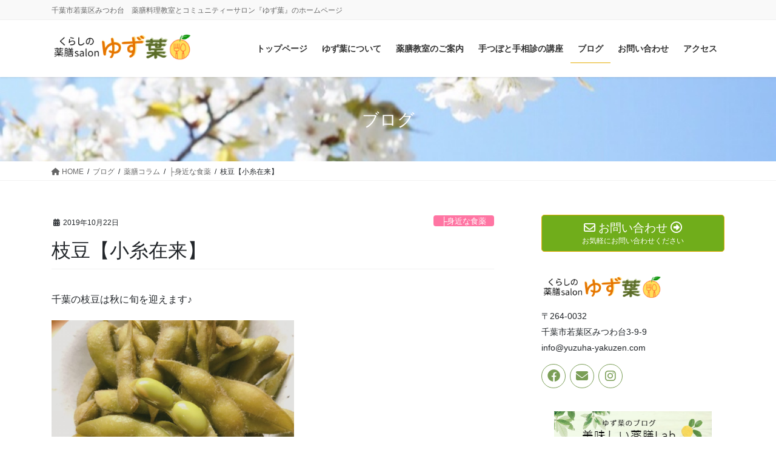

--- FILE ---
content_type: text/html; charset=UTF-8
request_url: https://yuzuha-yakuzen.com/archives/987
body_size: 19497
content:
<!DOCTYPE html>
<html lang="ja">
<head>
<meta charset="utf-8">
<meta http-equiv="X-UA-Compatible" content="IE=edge">
<meta name="viewport" content="width=device-width, initial-scale=1">

<title>枝豆【小糸在来】 | くらしの薬膳salonゆず葉</title>
<meta name='robots' content='max-image-preview:large' />
<link rel="alternate" type="application/rss+xml" title="くらしの薬膳salonゆず葉 &raquo; フィード" href="https://yuzuha-yakuzen.com/feed" />
<link rel="alternate" type="application/rss+xml" title="くらしの薬膳salonゆず葉 &raquo; コメントフィード" href="https://yuzuha-yakuzen.com/comments/feed" />
<link rel="alternate" type="application/rss+xml" title="くらしの薬膳salonゆず葉 &raquo; 枝豆【小糸在来】 のコメントのフィード" href="https://yuzuha-yakuzen.com/archives/987/feed" />
<link rel="alternate" title="oEmbed (JSON)" type="application/json+oembed" href="https://yuzuha-yakuzen.com/wp-json/oembed/1.0/embed?url=https%3A%2F%2Fyuzuha-yakuzen.com%2Farchives%2F987" />
<link rel="alternate" title="oEmbed (XML)" type="text/xml+oembed" href="https://yuzuha-yakuzen.com/wp-json/oembed/1.0/embed?url=https%3A%2F%2Fyuzuha-yakuzen.com%2Farchives%2F987&#038;format=xml" />
<meta name="description" content="千葉の枝豆は秋に旬を迎えます♪枝豆を収穫せずに熟成すると大豆になります。若い大豆なので、大豆以上に若々しい栄養がありますよ♪ 大豆は、「畑の肉」といわれるように、良質なたんぱく質、脂質、鉄分、カリウム、マグネシウム、食物繊維に富んでいます。枝豆には、さらにビタミンCやカロテンも豊富に含んでいます。 ビールのお供には枝豆枝豆のたんぱく質には「オルニチン」が含まれていて、ビタミンB１・Cと共にアルコールの代謝をよくし、肝の働きを助けます。" /><style id='wp-img-auto-sizes-contain-inline-css' type='text/css'>
img:is([sizes=auto i],[sizes^="auto," i]){contain-intrinsic-size:3000px 1500px}
/*# sourceURL=wp-img-auto-sizes-contain-inline-css */
</style>
<link rel='stylesheet' id='vkExUnit_common_style-css' href='https://yuzuha-yakuzen.com/wp-content/plugins/vk-all-in-one-expansion-unit/assets/css/vkExUnit_style.css?ver=9.112.4.0' type='text/css' media='all' />
<style id='vkExUnit_common_style-inline-css' type='text/css'>
.grecaptcha-badge{bottom: 85px !important;}
:root {--ver_page_top_button_url:url(https://yuzuha-yakuzen.com/wp-content/plugins/vk-all-in-one-expansion-unit/assets/images/to-top-btn-icon.svg);}@font-face {font-weight: normal;font-style: normal;font-family: "vk_sns";src: url("https://yuzuha-yakuzen.com/wp-content/plugins/vk-all-in-one-expansion-unit/inc/sns/icons/fonts/vk_sns.eot?-bq20cj");src: url("https://yuzuha-yakuzen.com/wp-content/plugins/vk-all-in-one-expansion-unit/inc/sns/icons/fonts/vk_sns.eot?#iefix-bq20cj") format("embedded-opentype"),url("https://yuzuha-yakuzen.com/wp-content/plugins/vk-all-in-one-expansion-unit/inc/sns/icons/fonts/vk_sns.woff?-bq20cj") format("woff"),url("https://yuzuha-yakuzen.com/wp-content/plugins/vk-all-in-one-expansion-unit/inc/sns/icons/fonts/vk_sns.ttf?-bq20cj") format("truetype"),url("https://yuzuha-yakuzen.com/wp-content/plugins/vk-all-in-one-expansion-unit/inc/sns/icons/fonts/vk_sns.svg?-bq20cj#vk_sns") format("svg");}
.veu_promotion-alert__content--text {border: 1px solid rgba(0,0,0,0.125);padding: 0.5em 1em;border-radius: var(--vk-size-radius);margin-bottom: var(--vk-margin-block-bottom);font-size: 0.875rem;}/* Alert Content部分に段落タグを入れた場合に最後の段落の余白を0にする */.veu_promotion-alert__content--text p:last-of-type{margin-bottom:0;margin-top: 0;}
/*# sourceURL=vkExUnit_common_style-inline-css */
</style>
<style id='wp-emoji-styles-inline-css' type='text/css'>

	img.wp-smiley, img.emoji {
		display: inline !important;
		border: none !important;
		box-shadow: none !important;
		height: 1em !important;
		width: 1em !important;
		margin: 0 0.07em !important;
		vertical-align: -0.1em !important;
		background: none !important;
		padding: 0 !important;
	}
/*# sourceURL=wp-emoji-styles-inline-css */
</style>
<style id='wp-block-library-inline-css' type='text/css'>
:root{--wp-block-synced-color:#7a00df;--wp-block-synced-color--rgb:122,0,223;--wp-bound-block-color:var(--wp-block-synced-color);--wp-editor-canvas-background:#ddd;--wp-admin-theme-color:#007cba;--wp-admin-theme-color--rgb:0,124,186;--wp-admin-theme-color-darker-10:#006ba1;--wp-admin-theme-color-darker-10--rgb:0,107,160.5;--wp-admin-theme-color-darker-20:#005a87;--wp-admin-theme-color-darker-20--rgb:0,90,135;--wp-admin-border-width-focus:2px}@media (min-resolution:192dpi){:root{--wp-admin-border-width-focus:1.5px}}.wp-element-button{cursor:pointer}:root .has-very-light-gray-background-color{background-color:#eee}:root .has-very-dark-gray-background-color{background-color:#313131}:root .has-very-light-gray-color{color:#eee}:root .has-very-dark-gray-color{color:#313131}:root .has-vivid-green-cyan-to-vivid-cyan-blue-gradient-background{background:linear-gradient(135deg,#00d084,#0693e3)}:root .has-purple-crush-gradient-background{background:linear-gradient(135deg,#34e2e4,#4721fb 50%,#ab1dfe)}:root .has-hazy-dawn-gradient-background{background:linear-gradient(135deg,#faaca8,#dad0ec)}:root .has-subdued-olive-gradient-background{background:linear-gradient(135deg,#fafae1,#67a671)}:root .has-atomic-cream-gradient-background{background:linear-gradient(135deg,#fdd79a,#004a59)}:root .has-nightshade-gradient-background{background:linear-gradient(135deg,#330968,#31cdcf)}:root .has-midnight-gradient-background{background:linear-gradient(135deg,#020381,#2874fc)}:root{--wp--preset--font-size--normal:16px;--wp--preset--font-size--huge:42px}.has-regular-font-size{font-size:1em}.has-larger-font-size{font-size:2.625em}.has-normal-font-size{font-size:var(--wp--preset--font-size--normal)}.has-huge-font-size{font-size:var(--wp--preset--font-size--huge)}.has-text-align-center{text-align:center}.has-text-align-left{text-align:left}.has-text-align-right{text-align:right}.has-fit-text{white-space:nowrap!important}#end-resizable-editor-section{display:none}.aligncenter{clear:both}.items-justified-left{justify-content:flex-start}.items-justified-center{justify-content:center}.items-justified-right{justify-content:flex-end}.items-justified-space-between{justify-content:space-between}.screen-reader-text{border:0;clip-path:inset(50%);height:1px;margin:-1px;overflow:hidden;padding:0;position:absolute;width:1px;word-wrap:normal!important}.screen-reader-text:focus{background-color:#ddd;clip-path:none;color:#444;display:block;font-size:1em;height:auto;left:5px;line-height:normal;padding:15px 23px 14px;text-decoration:none;top:5px;width:auto;z-index:100000}html :where(.has-border-color){border-style:solid}html :where([style*=border-top-color]){border-top-style:solid}html :where([style*=border-right-color]){border-right-style:solid}html :where([style*=border-bottom-color]){border-bottom-style:solid}html :where([style*=border-left-color]){border-left-style:solid}html :where([style*=border-width]){border-style:solid}html :where([style*=border-top-width]){border-top-style:solid}html :where([style*=border-right-width]){border-right-style:solid}html :where([style*=border-bottom-width]){border-bottom-style:solid}html :where([style*=border-left-width]){border-left-style:solid}html :where(img[class*=wp-image-]){height:auto;max-width:100%}:where(figure){margin:0 0 1em}html :where(.is-position-sticky){--wp-admin--admin-bar--position-offset:var(--wp-admin--admin-bar--height,0px)}@media screen and (max-width:600px){html :where(.is-position-sticky){--wp-admin--admin-bar--position-offset:0px}}

/*# sourceURL=wp-block-library-inline-css */
</style><style id='wp-block-image-inline-css' type='text/css'>
.wp-block-image>a,.wp-block-image>figure>a{display:inline-block}.wp-block-image img{box-sizing:border-box;height:auto;max-width:100%;vertical-align:bottom}@media not (prefers-reduced-motion){.wp-block-image img.hide{visibility:hidden}.wp-block-image img.show{animation:show-content-image .4s}}.wp-block-image[style*=border-radius] img,.wp-block-image[style*=border-radius]>a{border-radius:inherit}.wp-block-image.has-custom-border img{box-sizing:border-box}.wp-block-image.aligncenter{text-align:center}.wp-block-image.alignfull>a,.wp-block-image.alignwide>a{width:100%}.wp-block-image.alignfull img,.wp-block-image.alignwide img{height:auto;width:100%}.wp-block-image .aligncenter,.wp-block-image .alignleft,.wp-block-image .alignright,.wp-block-image.aligncenter,.wp-block-image.alignleft,.wp-block-image.alignright{display:table}.wp-block-image .aligncenter>figcaption,.wp-block-image .alignleft>figcaption,.wp-block-image .alignright>figcaption,.wp-block-image.aligncenter>figcaption,.wp-block-image.alignleft>figcaption,.wp-block-image.alignright>figcaption{caption-side:bottom;display:table-caption}.wp-block-image .alignleft{float:left;margin:.5em 1em .5em 0}.wp-block-image .alignright{float:right;margin:.5em 0 .5em 1em}.wp-block-image .aligncenter{margin-left:auto;margin-right:auto}.wp-block-image :where(figcaption){margin-bottom:1em;margin-top:.5em}.wp-block-image.is-style-circle-mask img{border-radius:9999px}@supports ((-webkit-mask-image:none) or (mask-image:none)) or (-webkit-mask-image:none){.wp-block-image.is-style-circle-mask img{border-radius:0;-webkit-mask-image:url('data:image/svg+xml;utf8,<svg viewBox="0 0 100 100" xmlns="http://www.w3.org/2000/svg"><circle cx="50" cy="50" r="50"/></svg>');mask-image:url('data:image/svg+xml;utf8,<svg viewBox="0 0 100 100" xmlns="http://www.w3.org/2000/svg"><circle cx="50" cy="50" r="50"/></svg>');mask-mode:alpha;-webkit-mask-position:center;mask-position:center;-webkit-mask-repeat:no-repeat;mask-repeat:no-repeat;-webkit-mask-size:contain;mask-size:contain}}:root :where(.wp-block-image.is-style-rounded img,.wp-block-image .is-style-rounded img){border-radius:9999px}.wp-block-image figure{margin:0}.wp-lightbox-container{display:flex;flex-direction:column;position:relative}.wp-lightbox-container img{cursor:zoom-in}.wp-lightbox-container img:hover+button{opacity:1}.wp-lightbox-container button{align-items:center;backdrop-filter:blur(16px) saturate(180%);background-color:#5a5a5a40;border:none;border-radius:4px;cursor:zoom-in;display:flex;height:20px;justify-content:center;opacity:0;padding:0;position:absolute;right:16px;text-align:center;top:16px;width:20px;z-index:100}@media not (prefers-reduced-motion){.wp-lightbox-container button{transition:opacity .2s ease}}.wp-lightbox-container button:focus-visible{outline:3px auto #5a5a5a40;outline:3px auto -webkit-focus-ring-color;outline-offset:3px}.wp-lightbox-container button:hover{cursor:pointer;opacity:1}.wp-lightbox-container button:focus{opacity:1}.wp-lightbox-container button:focus,.wp-lightbox-container button:hover,.wp-lightbox-container button:not(:hover):not(:active):not(.has-background){background-color:#5a5a5a40;border:none}.wp-lightbox-overlay{box-sizing:border-box;cursor:zoom-out;height:100vh;left:0;overflow:hidden;position:fixed;top:0;visibility:hidden;width:100%;z-index:100000}.wp-lightbox-overlay .close-button{align-items:center;cursor:pointer;display:flex;justify-content:center;min-height:40px;min-width:40px;padding:0;position:absolute;right:calc(env(safe-area-inset-right) + 16px);top:calc(env(safe-area-inset-top) + 16px);z-index:5000000}.wp-lightbox-overlay .close-button:focus,.wp-lightbox-overlay .close-button:hover,.wp-lightbox-overlay .close-button:not(:hover):not(:active):not(.has-background){background:none;border:none}.wp-lightbox-overlay .lightbox-image-container{height:var(--wp--lightbox-container-height);left:50%;overflow:hidden;position:absolute;top:50%;transform:translate(-50%,-50%);transform-origin:top left;width:var(--wp--lightbox-container-width);z-index:9999999999}.wp-lightbox-overlay .wp-block-image{align-items:center;box-sizing:border-box;display:flex;height:100%;justify-content:center;margin:0;position:relative;transform-origin:0 0;width:100%;z-index:3000000}.wp-lightbox-overlay .wp-block-image img{height:var(--wp--lightbox-image-height);min-height:var(--wp--lightbox-image-height);min-width:var(--wp--lightbox-image-width);width:var(--wp--lightbox-image-width)}.wp-lightbox-overlay .wp-block-image figcaption{display:none}.wp-lightbox-overlay button{background:none;border:none}.wp-lightbox-overlay .scrim{background-color:#fff;height:100%;opacity:.9;position:absolute;width:100%;z-index:2000000}.wp-lightbox-overlay.active{visibility:visible}@media not (prefers-reduced-motion){.wp-lightbox-overlay.active{animation:turn-on-visibility .25s both}.wp-lightbox-overlay.active img{animation:turn-on-visibility .35s both}.wp-lightbox-overlay.show-closing-animation:not(.active){animation:turn-off-visibility .35s both}.wp-lightbox-overlay.show-closing-animation:not(.active) img{animation:turn-off-visibility .25s both}.wp-lightbox-overlay.zoom.active{animation:none;opacity:1;visibility:visible}.wp-lightbox-overlay.zoom.active .lightbox-image-container{animation:lightbox-zoom-in .4s}.wp-lightbox-overlay.zoom.active .lightbox-image-container img{animation:none}.wp-lightbox-overlay.zoom.active .scrim{animation:turn-on-visibility .4s forwards}.wp-lightbox-overlay.zoom.show-closing-animation:not(.active){animation:none}.wp-lightbox-overlay.zoom.show-closing-animation:not(.active) .lightbox-image-container{animation:lightbox-zoom-out .4s}.wp-lightbox-overlay.zoom.show-closing-animation:not(.active) .lightbox-image-container img{animation:none}.wp-lightbox-overlay.zoom.show-closing-animation:not(.active) .scrim{animation:turn-off-visibility .4s forwards}}@keyframes show-content-image{0%{visibility:hidden}99%{visibility:hidden}to{visibility:visible}}@keyframes turn-on-visibility{0%{opacity:0}to{opacity:1}}@keyframes turn-off-visibility{0%{opacity:1;visibility:visible}99%{opacity:0;visibility:visible}to{opacity:0;visibility:hidden}}@keyframes lightbox-zoom-in{0%{transform:translate(calc((-100vw + var(--wp--lightbox-scrollbar-width))/2 + var(--wp--lightbox-initial-left-position)),calc(-50vh + var(--wp--lightbox-initial-top-position))) scale(var(--wp--lightbox-scale))}to{transform:translate(-50%,-50%) scale(1)}}@keyframes lightbox-zoom-out{0%{transform:translate(-50%,-50%) scale(1);visibility:visible}99%{visibility:visible}to{transform:translate(calc((-100vw + var(--wp--lightbox-scrollbar-width))/2 + var(--wp--lightbox-initial-left-position)),calc(-50vh + var(--wp--lightbox-initial-top-position))) scale(var(--wp--lightbox-scale));visibility:hidden}}
/*# sourceURL=https://yuzuha-yakuzen.com/wp-includes/blocks/image/style.min.css */
</style>
<style id='wp-block-paragraph-inline-css' type='text/css'>
.is-small-text{font-size:.875em}.is-regular-text{font-size:1em}.is-large-text{font-size:2.25em}.is-larger-text{font-size:3em}.has-drop-cap:not(:focus):first-letter{float:left;font-size:8.4em;font-style:normal;font-weight:100;line-height:.68;margin:.05em .1em 0 0;text-transform:uppercase}body.rtl .has-drop-cap:not(:focus):first-letter{float:none;margin-left:.1em}p.has-drop-cap.has-background{overflow:hidden}:root :where(p.has-background){padding:1.25em 2.375em}:where(p.has-text-color:not(.has-link-color)) a{color:inherit}p.has-text-align-left[style*="writing-mode:vertical-lr"],p.has-text-align-right[style*="writing-mode:vertical-rl"]{rotate:180deg}
/*# sourceURL=https://yuzuha-yakuzen.com/wp-includes/blocks/paragraph/style.min.css */
</style>
<style id='global-styles-inline-css' type='text/css'>
:root{--wp--preset--aspect-ratio--square: 1;--wp--preset--aspect-ratio--4-3: 4/3;--wp--preset--aspect-ratio--3-4: 3/4;--wp--preset--aspect-ratio--3-2: 3/2;--wp--preset--aspect-ratio--2-3: 2/3;--wp--preset--aspect-ratio--16-9: 16/9;--wp--preset--aspect-ratio--9-16: 9/16;--wp--preset--color--black: #000000;--wp--preset--color--cyan-bluish-gray: #abb8c3;--wp--preset--color--white: #ffffff;--wp--preset--color--pale-pink: #f78da7;--wp--preset--color--vivid-red: #cf2e2e;--wp--preset--color--luminous-vivid-orange: #ff6900;--wp--preset--color--luminous-vivid-amber: #fcb900;--wp--preset--color--light-green-cyan: #7bdcb5;--wp--preset--color--vivid-green-cyan: #00d084;--wp--preset--color--pale-cyan-blue: #8ed1fc;--wp--preset--color--vivid-cyan-blue: #0693e3;--wp--preset--color--vivid-purple: #9b51e0;--wp--preset--gradient--vivid-cyan-blue-to-vivid-purple: linear-gradient(135deg,rgb(6,147,227) 0%,rgb(155,81,224) 100%);--wp--preset--gradient--light-green-cyan-to-vivid-green-cyan: linear-gradient(135deg,rgb(122,220,180) 0%,rgb(0,208,130) 100%);--wp--preset--gradient--luminous-vivid-amber-to-luminous-vivid-orange: linear-gradient(135deg,rgb(252,185,0) 0%,rgb(255,105,0) 100%);--wp--preset--gradient--luminous-vivid-orange-to-vivid-red: linear-gradient(135deg,rgb(255,105,0) 0%,rgb(207,46,46) 100%);--wp--preset--gradient--very-light-gray-to-cyan-bluish-gray: linear-gradient(135deg,rgb(238,238,238) 0%,rgb(169,184,195) 100%);--wp--preset--gradient--cool-to-warm-spectrum: linear-gradient(135deg,rgb(74,234,220) 0%,rgb(151,120,209) 20%,rgb(207,42,186) 40%,rgb(238,44,130) 60%,rgb(251,105,98) 80%,rgb(254,248,76) 100%);--wp--preset--gradient--blush-light-purple: linear-gradient(135deg,rgb(255,206,236) 0%,rgb(152,150,240) 100%);--wp--preset--gradient--blush-bordeaux: linear-gradient(135deg,rgb(254,205,165) 0%,rgb(254,45,45) 50%,rgb(107,0,62) 100%);--wp--preset--gradient--luminous-dusk: linear-gradient(135deg,rgb(255,203,112) 0%,rgb(199,81,192) 50%,rgb(65,88,208) 100%);--wp--preset--gradient--pale-ocean: linear-gradient(135deg,rgb(255,245,203) 0%,rgb(182,227,212) 50%,rgb(51,167,181) 100%);--wp--preset--gradient--electric-grass: linear-gradient(135deg,rgb(202,248,128) 0%,rgb(113,206,126) 100%);--wp--preset--gradient--midnight: linear-gradient(135deg,rgb(2,3,129) 0%,rgb(40,116,252) 100%);--wp--preset--font-size--small: 13px;--wp--preset--font-size--medium: 20px;--wp--preset--font-size--large: 36px;--wp--preset--font-size--x-large: 42px;--wp--preset--spacing--20: 0.44rem;--wp--preset--spacing--30: 0.67rem;--wp--preset--spacing--40: 1rem;--wp--preset--spacing--50: 1.5rem;--wp--preset--spacing--60: 2.25rem;--wp--preset--spacing--70: 3.38rem;--wp--preset--spacing--80: 5.06rem;--wp--preset--shadow--natural: 6px 6px 9px rgba(0, 0, 0, 0.2);--wp--preset--shadow--deep: 12px 12px 50px rgba(0, 0, 0, 0.4);--wp--preset--shadow--sharp: 6px 6px 0px rgba(0, 0, 0, 0.2);--wp--preset--shadow--outlined: 6px 6px 0px -3px rgb(255, 255, 255), 6px 6px rgb(0, 0, 0);--wp--preset--shadow--crisp: 6px 6px 0px rgb(0, 0, 0);}:where(.is-layout-flex){gap: 0.5em;}:where(.is-layout-grid){gap: 0.5em;}body .is-layout-flex{display: flex;}.is-layout-flex{flex-wrap: wrap;align-items: center;}.is-layout-flex > :is(*, div){margin: 0;}body .is-layout-grid{display: grid;}.is-layout-grid > :is(*, div){margin: 0;}:where(.wp-block-columns.is-layout-flex){gap: 2em;}:where(.wp-block-columns.is-layout-grid){gap: 2em;}:where(.wp-block-post-template.is-layout-flex){gap: 1.25em;}:where(.wp-block-post-template.is-layout-grid){gap: 1.25em;}.has-black-color{color: var(--wp--preset--color--black) !important;}.has-cyan-bluish-gray-color{color: var(--wp--preset--color--cyan-bluish-gray) !important;}.has-white-color{color: var(--wp--preset--color--white) !important;}.has-pale-pink-color{color: var(--wp--preset--color--pale-pink) !important;}.has-vivid-red-color{color: var(--wp--preset--color--vivid-red) !important;}.has-luminous-vivid-orange-color{color: var(--wp--preset--color--luminous-vivid-orange) !important;}.has-luminous-vivid-amber-color{color: var(--wp--preset--color--luminous-vivid-amber) !important;}.has-light-green-cyan-color{color: var(--wp--preset--color--light-green-cyan) !important;}.has-vivid-green-cyan-color{color: var(--wp--preset--color--vivid-green-cyan) !important;}.has-pale-cyan-blue-color{color: var(--wp--preset--color--pale-cyan-blue) !important;}.has-vivid-cyan-blue-color{color: var(--wp--preset--color--vivid-cyan-blue) !important;}.has-vivid-purple-color{color: var(--wp--preset--color--vivid-purple) !important;}.has-black-background-color{background-color: var(--wp--preset--color--black) !important;}.has-cyan-bluish-gray-background-color{background-color: var(--wp--preset--color--cyan-bluish-gray) !important;}.has-white-background-color{background-color: var(--wp--preset--color--white) !important;}.has-pale-pink-background-color{background-color: var(--wp--preset--color--pale-pink) !important;}.has-vivid-red-background-color{background-color: var(--wp--preset--color--vivid-red) !important;}.has-luminous-vivid-orange-background-color{background-color: var(--wp--preset--color--luminous-vivid-orange) !important;}.has-luminous-vivid-amber-background-color{background-color: var(--wp--preset--color--luminous-vivid-amber) !important;}.has-light-green-cyan-background-color{background-color: var(--wp--preset--color--light-green-cyan) !important;}.has-vivid-green-cyan-background-color{background-color: var(--wp--preset--color--vivid-green-cyan) !important;}.has-pale-cyan-blue-background-color{background-color: var(--wp--preset--color--pale-cyan-blue) !important;}.has-vivid-cyan-blue-background-color{background-color: var(--wp--preset--color--vivid-cyan-blue) !important;}.has-vivid-purple-background-color{background-color: var(--wp--preset--color--vivid-purple) !important;}.has-black-border-color{border-color: var(--wp--preset--color--black) !important;}.has-cyan-bluish-gray-border-color{border-color: var(--wp--preset--color--cyan-bluish-gray) !important;}.has-white-border-color{border-color: var(--wp--preset--color--white) !important;}.has-pale-pink-border-color{border-color: var(--wp--preset--color--pale-pink) !important;}.has-vivid-red-border-color{border-color: var(--wp--preset--color--vivid-red) !important;}.has-luminous-vivid-orange-border-color{border-color: var(--wp--preset--color--luminous-vivid-orange) !important;}.has-luminous-vivid-amber-border-color{border-color: var(--wp--preset--color--luminous-vivid-amber) !important;}.has-light-green-cyan-border-color{border-color: var(--wp--preset--color--light-green-cyan) !important;}.has-vivid-green-cyan-border-color{border-color: var(--wp--preset--color--vivid-green-cyan) !important;}.has-pale-cyan-blue-border-color{border-color: var(--wp--preset--color--pale-cyan-blue) !important;}.has-vivid-cyan-blue-border-color{border-color: var(--wp--preset--color--vivid-cyan-blue) !important;}.has-vivid-purple-border-color{border-color: var(--wp--preset--color--vivid-purple) !important;}.has-vivid-cyan-blue-to-vivid-purple-gradient-background{background: var(--wp--preset--gradient--vivid-cyan-blue-to-vivid-purple) !important;}.has-light-green-cyan-to-vivid-green-cyan-gradient-background{background: var(--wp--preset--gradient--light-green-cyan-to-vivid-green-cyan) !important;}.has-luminous-vivid-amber-to-luminous-vivid-orange-gradient-background{background: var(--wp--preset--gradient--luminous-vivid-amber-to-luminous-vivid-orange) !important;}.has-luminous-vivid-orange-to-vivid-red-gradient-background{background: var(--wp--preset--gradient--luminous-vivid-orange-to-vivid-red) !important;}.has-very-light-gray-to-cyan-bluish-gray-gradient-background{background: var(--wp--preset--gradient--very-light-gray-to-cyan-bluish-gray) !important;}.has-cool-to-warm-spectrum-gradient-background{background: var(--wp--preset--gradient--cool-to-warm-spectrum) !important;}.has-blush-light-purple-gradient-background{background: var(--wp--preset--gradient--blush-light-purple) !important;}.has-blush-bordeaux-gradient-background{background: var(--wp--preset--gradient--blush-bordeaux) !important;}.has-luminous-dusk-gradient-background{background: var(--wp--preset--gradient--luminous-dusk) !important;}.has-pale-ocean-gradient-background{background: var(--wp--preset--gradient--pale-ocean) !important;}.has-electric-grass-gradient-background{background: var(--wp--preset--gradient--electric-grass) !important;}.has-midnight-gradient-background{background: var(--wp--preset--gradient--midnight) !important;}.has-small-font-size{font-size: var(--wp--preset--font-size--small) !important;}.has-medium-font-size{font-size: var(--wp--preset--font-size--medium) !important;}.has-large-font-size{font-size: var(--wp--preset--font-size--large) !important;}.has-x-large-font-size{font-size: var(--wp--preset--font-size--x-large) !important;}
/*# sourceURL=global-styles-inline-css */
</style>

<style id='classic-theme-styles-inline-css' type='text/css'>
/*! This file is auto-generated */
.wp-block-button__link{color:#fff;background-color:#32373c;border-radius:9999px;box-shadow:none;text-decoration:none;padding:calc(.667em + 2px) calc(1.333em + 2px);font-size:1.125em}.wp-block-file__button{background:#32373c;color:#fff;text-decoration:none}
/*# sourceURL=/wp-includes/css/classic-themes.min.css */
</style>
<link rel='stylesheet' id='bootstrap-4-style-css' href='https://yuzuha-yakuzen.com/wp-content/themes/lightning-pro/library/bootstrap-4/css/bootstrap.min.css?ver=4.5.0' type='text/css' media='all' />
<link rel='stylesheet' id='lightning-common-style-css' href='https://yuzuha-yakuzen.com/wp-content/themes/lightning-pro/assets/css/common.css?ver=8.23.11' type='text/css' media='all' />
<style id='lightning-common-style-inline-css' type='text/css'>
/* vk-mobile-nav */:root {--vk-mobile-nav-menu-btn-bg-src: url("https://yuzuha-yakuzen.com/wp-content/themes/lightning-pro/inc/vk-mobile-nav/package/images/vk-menu-btn-black.svg");--vk-mobile-nav-menu-btn-close-bg-src: url("https://yuzuha-yakuzen.com/wp-content/themes/lightning-pro/inc/vk-mobile-nav/package/images/vk-menu-close-black.svg");--vk-menu-acc-icon-open-black-bg-src: url("https://yuzuha-yakuzen.com/wp-content/themes/lightning-pro/inc/vk-mobile-nav/package/images/vk-menu-acc-icon-open-black.svg");--vk-menu-acc-icon-open-white-bg-src: url("https://yuzuha-yakuzen.com/wp-content/themes/lightning-pro/inc/vk-mobile-nav/package/images/vk-menu-acc-icon-open-white.svg");--vk-menu-acc-icon-close-black-bg-src: url("https://yuzuha-yakuzen.com/wp-content/themes/lightning-pro/inc/vk-mobile-nav/package/images/vk-menu-close-black.svg");--vk-menu-acc-icon-close-white-bg-src: url("https://yuzuha-yakuzen.com/wp-content/themes/lightning-pro/inc/vk-mobile-nav/package/images/vk-menu-close-white.svg");}
/*# sourceURL=lightning-common-style-inline-css */
</style>
<link rel='stylesheet' id='lightning-design-style-css' href='https://yuzuha-yakuzen.com/wp-content/themes/lightning-pro/design-skin/origin2/css/style.css?ver=8.23.11' type='text/css' media='all' />
<style id='lightning-design-style-inline-css' type='text/css'>
:root {--color-key:#70ad1b;--wp--preset--color--vk-color-primary:#70ad1b;--color-key-dark:#e5ad06;}
/* ltg common custom */:root {--vk-menu-acc-btn-border-color:#333;--vk-color-primary:#70ad1b;--color-key:#70ad1b;--wp--preset--color--vk-color-primary:#70ad1b;--color-key-dark:#e5ad06;}.bbp-submit-wrapper .button.submit { background-color:#e5ad06 ; }.bbp-submit-wrapper .button.submit:hover { background-color:#70ad1b ; }.veu_color_txt_key { color:#e5ad06 ; }.veu_color_bg_key { background-color:#e5ad06 ; }.veu_color_border_key { border-color:#e5ad06 ; }.btn-default { border-color:#70ad1b;color:#70ad1b;}.btn-default:focus,.btn-default:hover { border-color:#70ad1b;background-color: #70ad1b; }.wp-block-search__button,.btn-primary { background-color:#70ad1b;border-color:#e5ad06; }.wp-block-search__button:focus,.wp-block-search__button:hover,.btn-primary:not(:disabled):not(.disabled):active,.btn-primary:focus,.btn-primary:hover { background-color:#e5ad06;border-color:#70ad1b; }.btn-outline-primary { color : #70ad1b ; border-color:#70ad1b; }.btn-outline-primary:not(:disabled):not(.disabled):active,.btn-outline-primary:focus,.btn-outline-primary:hover { color : #fff; background-color:#70ad1b;border-color:#e5ad06; }a { color:#337ab7; }
.media .media-body .media-heading a:hover { color:#70ad1b; }@media (min-width: 768px){.gMenu > li:before,.gMenu > li.menu-item-has-children::after { border-bottom-color:#e5ad06 }.gMenu li li { background-color:#e5ad06 }.gMenu li li a:hover { background-color:#70ad1b; }} /* @media (min-width: 768px) */h2,.mainSection-title { border-top-color:#70ad1b; }h3:after,.subSection-title:after { border-bottom-color:#70ad1b; }ul.page-numbers li span.page-numbers.current,.page-link dl .post-page-numbers.current { background-color:#70ad1b; }.pager li > a { border-color:#70ad1b;color:#70ad1b;}.pager li > a:hover { background-color:#70ad1b;color:#fff;}.siteFooter { border-top-color:#70ad1b; }dt { border-left-color:#70ad1b; }:root {--g_nav_main_acc_icon_open_url:url(https://yuzuha-yakuzen.com/wp-content/themes/lightning-pro/inc/vk-mobile-nav/package/images/vk-menu-acc-icon-open-black.svg);--g_nav_main_acc_icon_close_url: url(https://yuzuha-yakuzen.com/wp-content/themes/lightning-pro/inc/vk-mobile-nav/package/images/vk-menu-close-black.svg);--g_nav_sub_acc_icon_open_url: url(https://yuzuha-yakuzen.com/wp-content/themes/lightning-pro/inc/vk-mobile-nav/package/images/vk-menu-acc-icon-open-white.svg);--g_nav_sub_acc_icon_close_url: url(https://yuzuha-yakuzen.com/wp-content/themes/lightning-pro/inc/vk-mobile-nav/package/images/vk-menu-close-white.svg);}
/* page header */:root{--vk-page-header-url : url(https://yuzuha-yakuzen.com/wp-content/uploads/2020/04/IMG_3480.jpg);}@media ( max-width:575.98px ){:root{--vk-page-header-url : url(https://yuzuha-yakuzen.com/wp-content/uploads/2020/04/IMG_3480.jpg);}}.page-header{ position:relative;color:#ffffff;text-shadow:0px 0px 10px #ffffff;text-align:center;background-color:#ffffff;background: var(--vk-page-header-url, url(https://yuzuha-yakuzen.com/wp-content/uploads/2020/04/IMG_3480.jpg) ) no-repeat 50% center;background-size: cover;}.page-header h1.page-header_pageTitle,.page-header div.page-header_pageTitle{margin-top:2em;margin-bottom:calc( 2em - 0.1em );}
.vk-campaign-text{background:#eab010;color:#fff;}.vk-campaign-text_btn,.vk-campaign-text_btn:link,.vk-campaign-text_btn:visited,.vk-campaign-text_btn:focus,.vk-campaign-text_btn:active{background:#fff;color:#4c4c4c;}a.vk-campaign-text_btn:hover{background:#eab010;color:#fff;}.vk-campaign-text_link,.vk-campaign-text_link:link,.vk-campaign-text_link:hover,.vk-campaign-text_link:visited,.vk-campaign-text_link:active,.vk-campaign-text_link:focus{color:#fff;}
/*# sourceURL=lightning-design-style-inline-css */
</style>
<link rel='stylesheet' id='veu-cta-css' href='https://yuzuha-yakuzen.com/wp-content/plugins/vk-all-in-one-expansion-unit/inc/call-to-action/package/assets/css/style.css?ver=9.112.4.0' type='text/css' media='all' />
<link rel='stylesheet' id='lightning-theme-style-css' href='https://yuzuha-yakuzen.com/wp-content/themes/lightning-pro/style.css?ver=8.23.11' type='text/css' media='all' />
<link rel='stylesheet' id='vk-font-awesome-css' href='https://yuzuha-yakuzen.com/wp-content/themes/lightning-pro/vendor/vektor-inc/font-awesome-versions/src/versions/6/css/all.min.css?ver=6.4.2' type='text/css' media='all' />
<link rel='stylesheet' id='vk-mobile-fix-nav-css' href='https://yuzuha-yakuzen.com/wp-content/themes/lightning-pro/inc/vk-mobile-fix-nav/package/css/vk-mobile-fix-nav.css?ver=0.0.0' type='text/css' media='all' />
<link rel='stylesheet' id='vk-media-posts-style-css' href='https://yuzuha-yakuzen.com/wp-content/themes/lightning-pro/inc/media-posts/package/css/media-posts.css?ver=1.2' type='text/css' media='all' />
<link rel='stylesheet' id='tablepress-default-css' href='https://yuzuha-yakuzen.com/wp-content/plugins/tablepress/css/build/default.css?ver=3.2.5' type='text/css' media='all' />
<script type="text/javascript" src="https://yuzuha-yakuzen.com/wp-includes/js/jquery/jquery.min.js?ver=3.7.1" id="jquery-core-js"></script>
<script type="text/javascript" src="https://yuzuha-yakuzen.com/wp-includes/js/jquery/jquery-migrate.min.js?ver=3.4.1" id="jquery-migrate-js"></script>
<link rel="https://api.w.org/" href="https://yuzuha-yakuzen.com/wp-json/" /><link rel="alternate" title="JSON" type="application/json" href="https://yuzuha-yakuzen.com/wp-json/wp/v2/posts/987" /><link rel="EditURI" type="application/rsd+xml" title="RSD" href="https://yuzuha-yakuzen.com/xmlrpc.php?rsd" />
<meta name="generator" content="WordPress 6.9" />
<link rel="canonical" href="https://yuzuha-yakuzen.com/archives/987" />
<link rel='shortlink' href='https://yuzuha-yakuzen.com/?p=987' />
<style id="lightning-color-custom-for-plugins" type="text/css">/* ltg theme common */.color_key_bg,.color_key_bg_hover:hover{background-color: #70ad1b;}.color_key_txt,.color_key_txt_hover:hover{color: #70ad1b;}.color_key_border,.color_key_border_hover:hover{border-color: #70ad1b;}.color_key_dark_bg,.color_key_dark_bg_hover:hover{background-color: #e5ad06;}.color_key_dark_txt,.color_key_dark_txt_hover:hover{color: #e5ad06;}.color_key_dark_border,.color_key_dark_border_hover:hover{border-color: #e5ad06;}</style><!-- [ VK All in One Expansion Unit OGP ] -->
<meta property="og:site_name" content="くらしの薬膳salonゆず葉" />
<meta property="og:url" content="https://yuzuha-yakuzen.com/archives/987" />
<meta property="og:title" content="枝豆【小糸在来】 | くらしの薬膳salonゆず葉" />
<meta property="og:description" content="千葉の枝豆は秋に旬を迎えます♪枝豆を収穫せずに熟成すると大豆になります。若い大豆なので、大豆以上に若々しい栄養がありますよ♪ 大豆は、「畑の肉」といわれるように、良質なたんぱく質、脂質、鉄分、カリウム、マグネシウム、食物繊維に富んでいます。枝豆には、さらにビタミンCやカロテンも豊富に含んでいます。 ビールのお供には枝豆枝豆のたんぱく質には「オルニチン」が含まれていて、ビタミンB１・Cと共にアルコールの代謝をよくし、肝の働きを助けます。" />
<meta property="og:type" content="article" />
<meta property="og:image" content="https://yuzuha-yakuzen.com/wp-content/uploads/2019/10/小糸在来-1024x768.jpg" />
<meta property="og:image:width" content="1024" />
<meta property="og:image:height" content="768" />
<!-- [ / VK All in One Expansion Unit OGP ] -->
<link rel="icon" href="https://yuzuha-yakuzen.com/wp-content/uploads/2019/08/cropped-ゆずT-32x32.png" sizes="32x32" />
<link rel="icon" href="https://yuzuha-yakuzen.com/wp-content/uploads/2019/08/cropped-ゆずT-192x192.png" sizes="192x192" />
<link rel="apple-touch-icon" href="https://yuzuha-yakuzen.com/wp-content/uploads/2019/08/cropped-ゆずT-180x180.png" />
<meta name="msapplication-TileImage" content="https://yuzuha-yakuzen.com/wp-content/uploads/2019/08/cropped-ゆずT-270x270.png" />
		<style type="text/css" id="wp-custom-css">
			h1.entry-title:first-letter,
.single h1.entry-title:first-letter { color:inherit; }		</style>
		<!-- [ VK All in One Expansion Unit Article Structure Data ] --><script type="application/ld+json">{"@context":"https://schema.org/","@type":"Article","headline":"枝豆【小糸在来】","image":"https://yuzuha-yakuzen.com/wp-content/uploads/2019/10/小糸在来-320x180.jpg","datePublished":"2019-10-22T10:22:09+09:00","dateModified":"2019-10-22T10:22:10+09:00","author":{"@type":"","name":"yuzuha-yakuzen","url":"https://yuzuha-yakuzen.com/","sameAs":""}}</script><!-- [ / VK All in One Expansion Unit Article Structure Data ] -->
</head>
<body class="wp-singular post-template-default single single-post postid-987 single-format-standard wp-theme-lightning-pro fa_v6_css post-name-%e6%9e%9d%e8%b1%86%e3%80%90%e5%b0%8f%e7%b3%b8%e5%9c%a8%e6%9d%a5%e3%80%91 category-foodeffect post-type-post sidebar-fix sidebar-fix-priority-top bootstrap4 device-pc">
<a class="skip-link screen-reader-text" href="#main">コンテンツに移動</a>
<a class="skip-link screen-reader-text" href="#vk-mobile-nav">ナビゲーションに移動</a>
<header class="siteHeader">
	<div class="headerTop" id="headerTop"><div class="container"><p class="headerTop_description">千葉市若葉区みつわ台　薬膳料理教室とコミュニティーサロン『ゆず葉』のホームページ</p></div><!-- [ / .container ] --></div><!-- [ / #headerTop  ] -->	<div class="container siteHeadContainer">
		<div class="navbar-header">
						<p class="navbar-brand siteHeader_logo">
			<a href="https://yuzuha-yakuzen.com/">
				<span><img src="https://yuzuha-yakuzen.com/wp-content/uploads/2019/08/くらし薬膳ゆず葉.png" alt="くらしの薬膳salonゆず葉" /></span>
			</a>
			</p>
					</div>

					<div id="gMenu_outer" class="gMenu_outer">
				<nav class="menu-%e3%82%b0%e3%83%ad%e3%83%bc%e3%83%90%e3%83%ab%e3%83%a1%e3%83%8b%e3%83%a5%e3%83%bc-container"><ul id="menu-%e3%82%b0%e3%83%ad%e3%83%bc%e3%83%90%e3%83%ab%e3%83%a1%e3%83%8b%e3%83%a5%e3%83%bc" class="menu gMenu vk-menu-acc"><li id="menu-item-4537" class="menu-item menu-item-type-post_type menu-item-object-page menu-item-home"><a href="https://yuzuha-yakuzen.com/"><strong class="gMenu_name">トップページ</strong></a></li>
<li id="menu-item-4427" class="menu-item menu-item-type-post_type menu-item-object-page menu-item-has-children"><a href="https://yuzuha-yakuzen.com/about"><strong class="gMenu_name">ゆず葉について</strong></a>
<ul class="sub-menu">
	<li id="menu-item-4437" class="menu-item menu-item-type-post_type menu-item-object-page"><a href="https://yuzuha-yakuzen.com/about">ゆず葉について</a></li>
	<li id="menu-item-4434" class="menu-item menu-item-type-post_type menu-item-object-page"><a href="https://yuzuha-yakuzen.com/about/particular-about">ゆず葉のこだわり</a></li>
	<li id="menu-item-4429" class="menu-item menu-item-type-post_type menu-item-object-page"><a href="https://yuzuha-yakuzen.com/about/profile">プロフィール</a></li>
	<li id="menu-item-4428" class="menu-item menu-item-type-post_type menu-item-object-page"><a href="https://yuzuha-yakuzen.com/about/qanda">よくある質問</a></li>
</ul>
</li>
<li id="menu-item-4438" class="menu-item menu-item-type-post_type menu-item-object-page menu-item-has-children"><a href="https://yuzuha-yakuzen.com/information"><strong class="gMenu_name">薬膳教室のご案内</strong></a>
<ul class="sub-menu">
	<li id="menu-item-4433" class="menu-item menu-item-type-post_type menu-item-object-page"><a href="https://yuzuha-yakuzen.com/information/yakuzen-information">薬膳とは</a></li>
	<li id="menu-item-4439" class="menu-item menu-item-type-post_type menu-item-object-page"><a href="https://yuzuha-yakuzen.com/information/class">✦ 家庭の薬膳料理の会</a></li>
	<li id="menu-item-4456" class="menu-item menu-item-type-post_type menu-item-object-page"><a href="https://yuzuha-yakuzen.com/information/license">✦ 資格取得講座</a></li>
	<li id="menu-item-4440" class="menu-item menu-item-type-post_type menu-item-object-page"><a href="https://yuzuha-yakuzen.com/information/price">✦ 料金案内</a></li>
	<li id="menu-item-4461" class="menu-item menu-item-type-post_type menu-item-object-page"><a href="https://yuzuha-yakuzen.com/photo">薬膳レッスン景</a></li>
</ul>
</li>
<li id="menu-item-4430" class="menu-item menu-item-type-post_type menu-item-object-page menu-item-has-children"><a href="https://yuzuha-yakuzen.com/handtherapyclass"><strong class="gMenu_name">手つぼと手相診の講座</strong></a>
<ul class="sub-menu">
	<li id="menu-item-4462" class="menu-item menu-item-type-post_type menu-item-object-page"><a href="https://yuzuha-yakuzen.com/handtherapyclass">アジアンハンドセラピー講座</a></li>
	<li id="menu-item-4442" class="menu-item menu-item-type-post_type menu-item-object-page"><a href="https://yuzuha-yakuzen.com/online">オンライン鑑定と講座</a></li>
</ul>
</li>
<li id="menu-item-4435" class="menu-item menu-item-type-post_type menu-item-object-page current_page_parent current-menu-ancestor"><a href="https://yuzuha-yakuzen.com/news"><strong class="gMenu_name">ブログ</strong></a></li>
<li id="menu-item-4432" class="menu-item menu-item-type-post_type menu-item-object-page"><a href="https://yuzuha-yakuzen.com/contact"><strong class="gMenu_name">お問い合わせ</strong></a></li>
<li id="menu-item-4431" class="menu-item menu-item-type-post_type menu-item-object-page"><a href="https://yuzuha-yakuzen.com/access"><strong class="gMenu_name">アクセス</strong></a></li>
</ul></nav>			</div>
			</div>
	</header>

<div class="section page-header"><div class="container"><div class="row"><div class="col-md-12">
<div class="page-header_pageTitle">
ブログ</div>
</div></div></div></div><!-- [ /.page-header ] -->


<!-- [ .breadSection ] --><div class="section breadSection"><div class="container"><div class="row"><ol class="breadcrumb" itemscope itemtype="https://schema.org/BreadcrumbList"><li id="panHome" itemprop="itemListElement" itemscope itemtype="http://schema.org/ListItem"><a itemprop="item" href="https://yuzuha-yakuzen.com/"><span itemprop="name"><i class="fa fa-home"></i> HOME</span></a><meta itemprop="position" content="1" /></li><li itemprop="itemListElement" itemscope itemtype="http://schema.org/ListItem"><a itemprop="item" href="https://yuzuha-yakuzen.com/news"><span itemprop="name">ブログ</span></a><meta itemprop="position" content="2" /></li><li itemprop="itemListElement" itemscope itemtype="http://schema.org/ListItem"><a itemprop="item" href="https://yuzuha-yakuzen.com/archives/category/yakuzen-column"><span itemprop="name">薬膳コラム</span></a><meta itemprop="position" content="3" /></li><li itemprop="itemListElement" itemscope itemtype="http://schema.org/ListItem"><a itemprop="item" href="https://yuzuha-yakuzen.com/archives/category/yakuzen-column/foodeffect"><span itemprop="name">├身近な食薬</span></a><meta itemprop="position" content="4" /></li><li><span>枝豆【小糸在来】</span><meta itemprop="position" content="5" /></li></ol></div></div></div><!-- [ /.breadSection ] -->

<div class="section siteContent">
<div class="container">
<div class="row">

	<div class="col mainSection mainSection-col-two baseSection vk_posts-mainSection" id="main" role="main">
				<article id="post-987" class="entry entry-full post-987 post type-post status-publish format-standard has-post-thumbnail hentry category-foodeffect">

	
	
		<header class="entry-header">
			<div class="entry-meta">


<span class="published entry-meta_items">2019年10月22日</span>

<span class="entry-meta_items entry-meta_updated entry-meta_hidden">/ 最終更新日 : <span class="updated">2019年10月22日</span></span>


	
	<span class="vcard author entry-meta_items entry-meta_items_author entry-meta_hidden"><span class="fn">yuzuha-yakuzen</span></span>



<span class="entry-meta_items entry-meta_items_term"><a href="https://yuzuha-yakuzen.com/archives/category/yakuzen-column/foodeffect" class="btn btn-xs btn-primary entry-meta_items_term_button" style="background-color:#ff75a3;border:none;">├身近な食薬</a></span>
</div>
				<h1 class="entry-title">
											枝豆【小糸在来】									</h1>
		</header>

	
	
	<div class="entry-body">
				
<p>千葉の枝豆は秋に旬を迎えます♪</p>



<figure class="wp-block-image is-resized"><img decoding="async" src="https://yuzuha-yakuzen.com/wp-content/uploads/2019/10/小糸在来-1024x768.jpg" alt="" class="wp-image-988" width="400" srcset="https://yuzuha-yakuzen.com/wp-content/uploads/2019/10/小糸在来-1024x768.jpg 1024w, https://yuzuha-yakuzen.com/wp-content/uploads/2019/10/小糸在来-300x225.jpg 300w, https://yuzuha-yakuzen.com/wp-content/uploads/2019/10/小糸在来-768x576.jpg 768w, https://yuzuha-yakuzen.com/wp-content/uploads/2019/10/小糸在来-1320x990.jpg 1320w, https://yuzuha-yakuzen.com/wp-content/uploads/2019/10/小糸在来.jpg 1532w" sizes="(max-width: 1024px) 100vw, 1024px" /></figure>



<p></p>



<p></p>



<p>枝豆を収穫せずに熟成すると大豆になります。<br>若い大豆なので、大豆以上に若々しい栄養がありますよ♪<br><br><br><br> 大豆は、<strong>「畑の肉」</strong>といわれるように、<br>良質なたんぱく質、脂質、鉄分、カリウム、マグネシウム、食物繊維に富んでいます。<br>枝豆には、さらにビタミンCやカロテンも豊富に含んでいます。 </p>



<p><strong>ビールのお供には枝豆</strong><br>枝豆のたんぱく質には「オルニチン」が含まれていて、ビタミンB１・Cと共にアルコールの代謝をよくし、肝の働きを助けます。<br>「とりあえず枝豆」は素晴らしいお役目です。</p>



<p><br><br><strong>薬膳では</strong><br>胃腸の働きをよくして、気と血を養う食材です。<br>疲労回復にお勧めですよ♪<br>さらに水分代謝をよくし、体にたまった余分な水分を排出させます。</p>



<p>秋は肺を養う季節です。<br>肺の働きは「気・血・津液(水)」の代謝にすべて関係しています。<br>胃腸を整えて気と血を養い、水分代謝を良くすることは、<br>肺の元気につながるのですね。<br>枝豆は夏だけでなく、秋の養生にもお勧めです。</p>


<p><!--StartFragment--></p>


<figure class="wp-block-image"><img decoding="async" width="400" height="30" src="https://yuzuha-yakuzen.com/wp-content/uploads/2019/09/lb.gif" alt="" class="wp-image-939"/></figure>



<p><strong>「枝豆」</strong><br><br> 性味：平・甘　　　帰経：心脾胃腎</p>



<p><strong>＊薬膳的効能＊</strong><br> 補気・健脾・養血・益腎・祛湿・解酒<br></p>



<p> </p>



<div class="wp-block-image"><figure class="alignleft is-resized"><img decoding="async" src="https://yuzuha-yakuzen.com/wp-content/uploads/2019/10/千葉豆腐まつり-690x1024.jpg" alt="" class="wp-image-995" width="177" height="242"/><figcaption><br>10月第3日曜日<br>千葉とうふまつり♪</figcaption></figure></div>



<figure class="wp-block-image is-resized"><img fetchpriority="high" decoding="async" src="https://yuzuha-yakuzen.com/wp-content/uploads/2019/10/小糸在来枝豆.jpg" alt="" class="wp-image-996" width="321" height="250"/></figure>
<section class="veu_cta" id="veu_cta-100"><h1 class="cta_title">今月の薬膳教室スケジュール</h1><div class="cta_body"><div class="cta_body_txt image_no">
<table id="tablepress-9" class="tablepress tablepress-id-9">
<thead>
<tr class="row-1">
	<th class="column-1">２月▸薬膳ことはじめ</th><th class="column-2">花粉症対策</th>
</tr>
</thead>
<tbody>
<tr class="row-2">
	<td class="column-1">12（木）</td><td class="column-2">キャンセル待ち</td>
</tr>
<tr class="row-3">
	<td class="column-1">13（金）</td><td class="column-2">キャンセル待ち</td>
</tr>
<tr class="row-4">
	<td class="column-1">14（土）</td><td class="column-2">残席１</td>
</tr>
<tr class="row-5">
	<td class="column-1">17（火）</td><td class="column-2">キャンセル待ち</td>
</tr>
<tr class="row-6">
	<td class="column-1">18（水）</td><td class="column-2">キャンセル待ち</td>
</tr>
<tr class="row-7">
	<td class="column-1">19（木）</td><td class="column-2">キャンセル待ち</td>
</tr>
<tr class="row-8">
	<td class="column-1">20（金）</td><td class="column-2">※3名から開催</td>
</tr>
<tr class="row-9">
	<td class="column-1">21（土）</td><td class="column-2">残席１</td>
</tr>
</tbody>
</table>
<!-- #tablepress-9 from cache -->
<table id="tablepress-1" class="tablepress tablepress-id-1">
<thead>
<tr class="row-1">
	<th class="column-1">2026年３月</th><th class="column-2">春の薬膳</th>
</tr>
</thead>
<tbody>
<tr class="row-2">
	<td class="column-1">7（土）</td><td class="column-2">3名より開催</td>
</tr>
<tr class="row-3">
	<td class="column-1">11（水）</td><td class="column-2">キャンセル待ち</td>
</tr>
<tr class="row-4">
	<td class="column-1">12（木）</td><td class="column-2">キャンセル待ち</td>
</tr>
<tr class="row-5">
	<td class="column-1">13（金）</td><td class="column-2"></td>
</tr>
<tr class="row-6">
	<td class="column-1">14（土）</td><td class="column-2">残席１</td>
</tr>
<tr class="row-7">
	<td class="column-1">17（火）</td><td class="column-2">キャンセル待ち</td>
</tr>
<tr class="row-8">
	<td class="column-1">18（水）</td><td class="column-2">残席２</td>
</tr>
</tbody>
</table>
<!-- #tablepress-1 from cache -->
<table id="tablepress-6" class="tablepress tablepress-id-6">
<thead>
<tr class="row-1">
	<th class="column-1">おから味噌講座2025</th><td class="column-2"></td>
</tr>
</thead>
<tbody>
<tr class="row-2">
	<td class="column-1">1月23日（金）10時</td><td class="column-2">米麹　満席</td>
</tr>
<tr class="row-3">
	<td class="column-1">1月24日（土）10時</td><td class="column-2">米麹　満席</td>
</tr>
<tr class="row-4">
	<td class="column-1">1月24日（土）14時半</td><td class="column-2">麦麹　残1</td>
</tr>
</tbody>
</table>
<!-- #tablepress-6 from cache --></div><div class="cta_body_link"><a href="http://yuzuha-yakuzen.com/order" class="btn btn-primary btn-block btn-lg" target="_blank">お申込みはこちら</a></div></div><!-- [ /.vkExUnit_cta_body ] --></section><div class="veu_socialSet veu_socialSet-auto veu_socialSet-position-after veu_contentAddSection"><script>window.twttr=(function(d,s,id){var js,fjs=d.getElementsByTagName(s)[0],t=window.twttr||{};if(d.getElementById(id))return t;js=d.createElement(s);js.id=id;js.src="https://platform.twitter.com/widgets.js";fjs.parentNode.insertBefore(js,fjs);t._e=[];t.ready=function(f){t._e.push(f);};return t;}(document,"script","twitter-wjs"));</script><ul><li class="sb_facebook sb_icon"><a class="sb_icon_inner" href="//www.facebook.com/sharer.php?src=bm&u=https%3A%2F%2Fyuzuha-yakuzen.com%2Farchives%2F987&amp;t=%E6%9E%9D%E8%B1%86%E3%80%90%E5%B0%8F%E7%B3%B8%E5%9C%A8%E6%9D%A5%E3%80%91%20%7C%20%E3%81%8F%E3%82%89%E3%81%97%E3%81%AE%E8%96%AC%E8%86%B3salon%E3%82%86%E3%81%9A%E8%91%89" target="_blank"  style="border:1px solid #dbb300;background:none;box-shadow: 0 2px 0 rgba(0,0,0,0.15);"onclick="window.open(this.href,'FBwindow','width=650,height=450,menubar=no,toolbar=no,scrollbars=yes');return false;"><span class="vk_icon_w_r_sns_fb icon_sns" style="color:#dbb300;"></span><span class="sns_txt" style="color:#dbb300;">Facebook</span><span class="veu_count_sns_fb" style="color:#dbb300;"></span></a></li><li class="sb_bluesky sb_icon"><a class="sb_icon_inner" href="https://bsky.app/intent/compose?text=%E6%9E%9D%E8%B1%86%E3%80%90%E5%B0%8F%E7%B3%B8%E5%9C%A8%E6%9D%A5%E3%80%91%20%7C%20%E3%81%8F%E3%82%89%E3%81%97%E3%81%AE%E8%96%AC%E8%86%B3salon%E3%82%86%E3%81%9A%E8%91%89%0Ahttps%3A%2F%2Fyuzuha-yakuzen.com%2Farchives%2F987" target="_blank"  style="border:1px solid #dbb300;background:none;box-shadow: 0 2px 0 rgba(0,0,0,0.15);"><span class="vk_icon_w_r_sns_bluesky icon_sns" style="color:#dbb300;"></span><span class="sns_txt" style="color:#dbb300;">Bluesky</span></a></li></ul></div><!-- [ /.socialSet ] -->			</div>

	
	
	
	
		<div class="entry-footer">

			<div class="entry-meta-dataList"><dl><dt>カテゴリー</dt><dd><a href="https://yuzuha-yakuzen.com/archives/category/yakuzen-column/foodeffect">├身近な食薬</a></dd></dl></div>
		</div><!-- [ /.entry-footer ] -->
	
	
			
	
		
		
		
		
	
	
</article><!-- [ /#post-987 ] -->


	<div class="vk_posts postNextPrev">

		<div id="post-887" class="vk_post vk_post-postType-post card card-post card-horizontal card-sm vk_post-col-xs-12 vk_post-col-sm-12 vk_post-col-md-6 post-887 post type-post status-publish format-standard has-post-thumbnail hentry category-familiar-herbal-medicine"><div class="card-horizontal-inner-row"><div class="vk_post-col-5 col-5 card-img-outer"><div class="vk_post_imgOuter" style="background-image:url(https://yuzuha-yakuzen.com/wp-content/uploads/2019/09/大棗.jpg)"><a href="https://yuzuha-yakuzen.com/archives/887"><div class="card-img-overlay"><span class="vk_post_imgOuter_singleTermLabel" style="color:#fff;background-color:#ff75a3">├身近な生薬</span></div><img src="https://yuzuha-yakuzen.com/wp-content/uploads/2019/09/大棗-300x225.jpg" class="vk_post_imgOuter_img card-img card-img-use-bg wp-post-image" sizes="auto, (max-width: 300px) 100vw, 300px" /></a></div><!-- [ /.vk_post_imgOuter ] --></div><!-- /.col --><div class="vk_post-col-7 col-7"><div class="vk_post_body card-body"><p class="postNextPrev_label">前の記事</p><h5 class="vk_post_title card-title"><a href="https://yuzuha-yakuzen.com/archives/887">なつめ【大棗】タイソウ</a></h5><div class="vk_post_date card-date published">2019年9月5日</div></div><!-- [ /.card-body ] --></div><!-- /.col --></div><!-- [ /.row ] --></div><!-- [ /.card ] -->
		<div id="post-1092" class="vk_post vk_post-postType-post card card-post card-horizontal card-sm vk_post-col-xs-12 vk_post-col-sm-12 vk_post-col-md-6 card-horizontal-reverse postNextPrev_next post-1092 post type-post status-publish format-standard has-post-thumbnail hentry category-twenty-four-seasons-yakuzen"><div class="card-horizontal-inner-row"><div class="vk_post-col-5 col-5 card-img-outer"><div class="vk_post_imgOuter" style="background-image:url(https://yuzuha-yakuzen.com/wp-content/uploads/2020/01/2020-1024x727.jpg)"><a href="https://yuzuha-yakuzen.com/archives/1092"><div class="card-img-overlay"><span class="vk_post_imgOuter_singleTermLabel" style="color:#fff;background-color:#999999">暦・二十四節気の薬膳</span></div><img src="https://yuzuha-yakuzen.com/wp-content/uploads/2020/01/2020-300x213.jpg" class="vk_post_imgOuter_img card-img card-img-use-bg wp-post-image" sizes="auto, (max-width: 300px) 100vw, 300px" /></a></div><!-- [ /.vk_post_imgOuter ] --></div><!-- /.col --><div class="vk_post-col-7 col-7"><div class="vk_post_body card-body"><p class="postNextPrev_label">次の記事</p><h5 class="vk_post_title card-title"><a href="https://yuzuha-yakuzen.com/archives/1092">2020年 謹賀新年</a></h5><div class="vk_post_date card-date published">2020年1月1日</div></div><!-- [ /.card-body ] --></div><!-- /.col --></div><!-- [ /.row ] --></div><!-- [ /.card ] -->
		</div>
					</div><!-- [ /.mainSection ] -->

			<div class="col subSection sideSection sideSection-col-two baseSection">
						<aside class="widget widget_vkexunit_contact" id="vkexunit_contact-2"><div class="veu_contact"><a href="https://yuzuha-yakuzen.com/contact" class="btn btn-primary btn-lg btn-block contact_bt"><span class="contact_bt_txt"><i class="far fa-envelope"></i> お問い合わせ <i class="far fa-arrow-alt-circle-right"></i></span><span class="contact_bt_subTxt contact_bt_subTxt_side">お気軽にお問い合わせください</span></a></div></aside><aside class="widget widget_wp_widget_vkexunit_profile" id="wp_widget_vkexunit_profile-3">
<div class="veu_profile">
<div class="profile" >
		<div class="media_outer media_left" style="width:200px;"><img class="profile_media" src="https://yuzuha-yakuzen.com/wp-content/uploads/2019/08/くらし薬膳ゆず葉.png" alt="くらし薬膳ゆず葉" /></div><p class="profile_text">〒264-0032<br>  千葉市若葉区みつわ台3-9-9<br>info@yuzuha-yakuzen.com</p>

			<ul class="sns_btns">
			<li class="facebook_btn"><a href="https://www.facebook.com/Yakuzensalon.Yuzuha" target="_blank" style="border-color: #7a9e56; background:none;"><i class="fa-solid fa-brands fa-facebook icon" style="color:#7a9e56;"></i></a></li><li class="mail_btn"><a href="http://yuzuha-yakuzen.com/contact" target="_blank" style="border-color: #7a9e56; background:none;"><i class="fa-solid fa-envelope icon" style="color:#7a9e56;"></i></a></li><li class="instagram_btn"><a href="https://www.instagram.com/yuzuha.yakuzen/" target="_blank" style="border-color: #7a9e56; background:none;"><i class="fa-brands fa-instagram icon" style="color:#7a9e56;"></i></a></li></ul>

</div>
<!-- / .site-profile -->
</div>
		</aside><aside class="widget widget_vkexunit_banner" id="vkexunit_banner-3"><a href="https://ameblo.jp/ohisama38" class="veu_banner" target="_blank" ><img src="https://yuzuha-yakuzen.com/wp-content/uploads/2023/02/美味しい薬膳Lab.png" alt="" /></a></aside><aside class="widget widget_vkexunit_banner" id="vkexunit_banner-4"><a href="https://yuzuha-yakuzen.com/yuzuha-magazine" class="veu_banner" ><img src="https://yuzuha-yakuzen.com/wp-content/uploads/2023/02/ゆず葉便りフォームへ.png" alt="" /></a></aside><aside class="widget widget_vkexunit_banner" id="vkexunit_banner-5"><a href="https://cookingschool.jp/school/yuzaha-yakuzen/lesson" class="veu_banner" target="_blank" ><img src="https://yuzuha-yakuzen.com/wp-content/uploads/2019/09/クスパ.gif" alt="" /></a></aside>		<aside class="widget widget_wp_widget_vk_taxonomy_list" id="wp_widget_vk_taxonomy_list-2">		<div class="sideWidget widget_taxonomies widget_nav_menu">
			<h1 class="widget-title subSection-title">カテゴリー</h1>			<ul class="localNavi">

					<li class="cat-item cat-item-4"><a href="https://yuzuha-yakuzen.com/archives/category/school">◆募集中の薬膳レッスン</a>
</li>
	<li class="cat-item cat-item-75"><a href="https://yuzuha-yakuzen.com/archives/category/yuzuha%e2%80%97sweets">◆薬膳スイーツ講座</a>
</li>
	<li class="cat-item cat-item-6"><a href="https://yuzuha-yakuzen.com/archives/category/license">◆資格取得講座</a>
</li>
	<li class="cat-item cat-item-15"><a href="https://yuzuha-yakuzen.com/archives/category/lesson%e2%80%90report">◇レッスンReport</a>
<ul class='children'>
	<li class="cat-item cat-item-16"><a href="https://yuzuha-yakuzen.com/archives/category/lesson%e2%80%90report/schoolreport">家庭の薬膳レッスン</a>
</li>
</ul>
</li>
	<li class="cat-item cat-item-1"><a href="https://yuzuha-yakuzen.com/archives/category/event">イベント情報</a>
<ul class='children'>
	<li class="cat-item cat-item-18"><a href="https://yuzuha-yakuzen.com/archives/category/event/okaramiso">おから味噌講座</a>
</li>
	<li class="cat-item cat-item-9"><a href="https://yuzuha-yakuzen.com/archives/category/event/yuzuha-market">ゆず葉onedayマーケット</a>
</li>
	<li class="cat-item cat-item-10"><a href="https://yuzuha-yakuzen.com/archives/category/event/yuzuha-event">ゆず葉のコラボイベント</a>
</li>
	<li class="cat-item cat-item-19"><a href="https://yuzuha-yakuzen.com/archives/category/event/asian-hand">アジアンハンドセラピー講座</a>
</li>
</ul>
</li>
	<li class="cat-item cat-item-11"><a href="https://yuzuha-yakuzen.com/archives/category/school-visit">出張講座</a>
</li>
	<li class="cat-item cat-item-5"><a href="https://yuzuha-yakuzen.com/archives/category/yakuzen-column">薬膳コラム</a>
<ul class='children'>
	<li class="cat-item cat-item-13"><a href="https://yuzuha-yakuzen.com/archives/category/yakuzen-column/familiar-herbal-medicine">├身近な生薬</a>
</li>
	<li class="cat-item cat-item-17"><a href="https://yuzuha-yakuzen.com/archives/category/yakuzen-column/foodeffect">├身近な食薬</a>
</li>
	<li class="cat-item cat-item-22"><a href="https://yuzuha-yakuzen.com/archives/category/yakuzen-column/other">その他</a>
</li>
	<li class="cat-item cat-item-14"><a href="https://yuzuha-yakuzen.com/archives/category/yakuzen-column/twenty-four-seasons-yakuzen">暦・二十四節気の薬膳</a>
</li>
</ul>
</li>
	<li class="cat-item cat-item-23"><a href="https://yuzuha-yakuzen.com/archives/category/recipe">薬膳レシピ</a>
</li>
			</ul>
		</div>
		</aside>		<aside class="widget widget_vkexunit_post_list" id="vkexunit_post_list-2"><div class="veu_postList pt_0"><h1 class="widget-title subSection-title">最新記事</h1><div class="postList postList_miniThumb">
<div class="postList_item" id="post-7444">
				<div class="postList_thumbnail">
		<a href="https://yuzuha-yakuzen.com/archives/7444">
			<img width="150" height="150" src="https://yuzuha-yakuzen.com/wp-content/uploads/2025/12/募集中の講座HPTOP-150x150.png" class="attachment-thumbnail size-thumbnail wp-post-image" alt="" decoding="async" loading="lazy" />		</a>
		</div><!-- [ /.postList_thumbnail ] -->
		<div class="postList_body">
		<div class="postList_title entry-title"><a href="https://yuzuha-yakuzen.com/archives/7444">募集中の講座</a></div><div class="published postList_date postList_meta_items">2026年1月1日</div>	</div><!-- [ /.postList_body ] -->
</div>
		
<div class="postList_item" id="post-5501">
				<div class="postList_thumbnail">
		<a href="https://yuzuha-yakuzen.com/archives/5501">
			<img width="150" height="150" src="https://yuzuha-yakuzen.com/wp-content/uploads/2025/01/大寒-150x150.png" class="attachment-thumbnail size-thumbnail wp-post-image" alt="" decoding="async" loading="lazy" srcset="https://yuzuha-yakuzen.com/wp-content/uploads/2025/01/大寒-150x150.png 150w, https://yuzuha-yakuzen.com/wp-content/uploads/2025/01/大寒-300x300.png 300w, https://yuzuha-yakuzen.com/wp-content/uploads/2025/01/大寒-1024x1024.png 1024w, https://yuzuha-yakuzen.com/wp-content/uploads/2025/01/大寒-768x768.png 768w, https://yuzuha-yakuzen.com/wp-content/uploads/2025/01/大寒.png 1080w" sizes="auto, (max-width: 150px) 100vw, 150px" />		</a>
		</div><!-- [ /.postList_thumbnail ] -->
		<div class="postList_body">
		<div class="postList_title entry-title"><a href="https://yuzuha-yakuzen.com/archives/5501">【大寒】寒さしのぐ先に</a></div><div class="published postList_date postList_meta_items">2026年1月20日</div>	</div><!-- [ /.postList_body ] -->
</div>
		
<div class="postList_item" id="post-6441">
				<div class="postList_thumbnail">
		<a href="https://yuzuha-yakuzen.com/archives/6441">
			<img width="150" height="150" src="https://yuzuha-yakuzen.com/wp-content/uploads/2025/01/七草粥2026-150x150.jpg" class="attachment-thumbnail size-thumbnail wp-post-image" alt="" decoding="async" loading="lazy" />		</a>
		</div><!-- [ /.postList_thumbnail ] -->
		<div class="postList_body">
		<div class="postList_title entry-title"><a href="https://yuzuha-yakuzen.com/archives/6441">七草なずな～♪</a></div><div class="published postList_date postList_meta_items">2026年1月7日</div>	</div><!-- [ /.postList_body ] -->
</div>
		
<div class="postList_item" id="post-6432">
				<div class="postList_thumbnail">
		<a href="https://yuzuha-yakuzen.com/archives/6432">
			<img width="150" height="150" src="https://yuzuha-yakuzen.com/wp-content/uploads/2025/01/小寒-150x150.png" class="attachment-thumbnail size-thumbnail wp-post-image" alt="" decoding="async" loading="lazy" srcset="https://yuzuha-yakuzen.com/wp-content/uploads/2025/01/小寒-150x150.png 150w, https://yuzuha-yakuzen.com/wp-content/uploads/2025/01/小寒-300x300.png 300w, https://yuzuha-yakuzen.com/wp-content/uploads/2025/01/小寒-1024x1024.png 1024w, https://yuzuha-yakuzen.com/wp-content/uploads/2025/01/小寒-768x768.png 768w, https://yuzuha-yakuzen.com/wp-content/uploads/2025/01/小寒.png 1080w" sizes="auto, (max-width: 150px) 100vw, 150px" />		</a>
		</div><!-- [ /.postList_thumbnail ] -->
		<div class="postList_body">
		<div class="postList_title entry-title"><a href="https://yuzuha-yakuzen.com/archives/6432">【小寒】寒の入り</a></div><div class="published postList_date postList_meta_items">2026年1月5日</div>	</div><!-- [ /.postList_body ] -->
</div>
		
<div class="postList_item" id="post-7533">
				<div class="postList_thumbnail">
		<a href="https://yuzuha-yakuzen.com/archives/7533">
			<img width="150" height="150" src="https://yuzuha-yakuzen.com/wp-content/uploads/2025/12/睦月-150x150.png" class="attachment-thumbnail size-thumbnail wp-post-image" alt="" decoding="async" loading="lazy" srcset="https://yuzuha-yakuzen.com/wp-content/uploads/2025/12/睦月-150x150.png 150w, https://yuzuha-yakuzen.com/wp-content/uploads/2025/12/睦月-300x300.png 300w, https://yuzuha-yakuzen.com/wp-content/uploads/2025/12/睦月-1024x1024.png 1024w, https://yuzuha-yakuzen.com/wp-content/uploads/2025/12/睦月-768x768.png 768w, https://yuzuha-yakuzen.com/wp-content/uploads/2025/12/睦月.png 1080w" sizes="auto, (max-width: 150px) 100vw, 150px" />		</a>
		</div><!-- [ /.postList_thumbnail ] -->
		<div class="postList_body">
		<div class="postList_title entry-title"><a href="https://yuzuha-yakuzen.com/archives/7533">2026年　謹賀新年</a></div><div class="published postList_date postList_meta_items">2026年1月2日</div>	</div><!-- [ /.postList_body ] -->
</div>
		
<div class="postList_item" id="post-7503">
				<div class="postList_thumbnail">
		<a href="https://yuzuha-yakuzen.com/archives/7503">
			<img width="150" height="150" src="https://yuzuha-yakuzen.com/wp-content/uploads/2025/12/ゆず葉2025御礼-150x150.png" class="attachment-thumbnail size-thumbnail wp-post-image" alt="" decoding="async" loading="lazy" />		</a>
		</div><!-- [ /.postList_thumbnail ] -->
		<div class="postList_body">
		<div class="postList_title entry-title"><a href="https://yuzuha-yakuzen.com/archives/7503">2025年御礼＆Marry Christmas.˖✧</a></div><div class="published postList_date postList_meta_items">2025年12月25日</div>	</div><!-- [ /.postList_body ] -->
</div>
		
<div class="postList_item" id="post-6367">
				<div class="postList_thumbnail">
		<a href="https://yuzuha-yakuzen.com/archives/6367">
			<img width="150" height="150" src="https://yuzuha-yakuzen.com/wp-content/uploads/2024/12/冬至-150x150.png" class="attachment-thumbnail size-thumbnail wp-post-image" alt="" decoding="async" loading="lazy" srcset="https://yuzuha-yakuzen.com/wp-content/uploads/2024/12/冬至-150x150.png 150w, https://yuzuha-yakuzen.com/wp-content/uploads/2024/12/冬至-300x300.png 300w, https://yuzuha-yakuzen.com/wp-content/uploads/2024/12/冬至-1024x1024.png 1024w, https://yuzuha-yakuzen.com/wp-content/uploads/2024/12/冬至-768x768.png 768w, https://yuzuha-yakuzen.com/wp-content/uploads/2024/12/冬至.png 1080w" sizes="auto, (max-width: 150px) 100vw, 150px" />		</a>
		</div><!-- [ /.postList_thumbnail ] -->
		<div class="postList_body">
		<div class="postList_title entry-title"><a href="https://yuzuha-yakuzen.com/archives/6367">【冬至】一陽来復</a></div><div class="published postList_date postList_meta_items">2025年12月22日</div>	</div><!-- [ /.postList_body ] -->
</div>
		
<div class="postList_item" id="post-7473">
				<div class="postList_thumbnail">
		<a href="https://yuzuha-yakuzen.com/archives/7473">
			<img width="150" height="150" src="https://yuzuha-yakuzen.com/wp-content/uploads/2025/12/20251200-150x150.jpg" class="attachment-thumbnail size-thumbnail wp-post-image" alt="" decoding="async" loading="lazy" />		</a>
		</div><!-- [ /.postList_thumbnail ] -->
		<div class="postList_body">
		<div class="postList_title entry-title"><a href="https://yuzuha-yakuzen.com/archives/7473">水‣腎の薬膳</a></div><div class="published postList_date postList_meta_items">2025年12月20日</div>	</div><!-- [ /.postList_body ] -->
</div>
		
<div class="postList_item" id="post-6347">
				<div class="postList_thumbnail">
		<a href="https://yuzuha-yakuzen.com/archives/6347">
			<img width="150" height="150" src="https://yuzuha-yakuzen.com/wp-content/uploads/2024/12/大雪-150x150.png" class="attachment-thumbnail size-thumbnail wp-post-image" alt="" decoding="async" loading="lazy" srcset="https://yuzuha-yakuzen.com/wp-content/uploads/2024/12/大雪-150x150.png 150w, https://yuzuha-yakuzen.com/wp-content/uploads/2024/12/大雪-300x300.png 300w, https://yuzuha-yakuzen.com/wp-content/uploads/2024/12/大雪-1024x1024.png 1024w, https://yuzuha-yakuzen.com/wp-content/uploads/2024/12/大雪-768x768.png 768w, https://yuzuha-yakuzen.com/wp-content/uploads/2024/12/大雪.png 1080w" sizes="auto, (max-width: 150px) 100vw, 150px" />		</a>
		</div><!-- [ /.postList_thumbnail ] -->
		<div class="postList_body">
		<div class="postList_title entry-title"><a href="https://yuzuha-yakuzen.com/archives/6347">【大雪】たいせつなもの</a></div><div class="published postList_date postList_meta_items">2025年12月7日</div>	</div><!-- [ /.postList_body ] -->
</div>
		
<div class="postList_item" id="post-6314">
				<div class="postList_thumbnail">
		<a href="https://yuzuha-yakuzen.com/archives/6314">
			<img width="150" height="150" src="https://yuzuha-yakuzen.com/wp-content/uploads/2025/12/師走-150x150.png" class="attachment-thumbnail size-thumbnail wp-post-image" alt="" decoding="async" loading="lazy" srcset="https://yuzuha-yakuzen.com/wp-content/uploads/2025/12/師走-150x150.png 150w, https://yuzuha-yakuzen.com/wp-content/uploads/2025/12/師走-300x300.png 300w, https://yuzuha-yakuzen.com/wp-content/uploads/2025/12/師走-1024x1024.png 1024w, https://yuzuha-yakuzen.com/wp-content/uploads/2025/12/師走-768x768.png 768w, https://yuzuha-yakuzen.com/wp-content/uploads/2025/12/師走.png 1080w" sizes="auto, (max-width: 150px) 100vw, 150px" />		</a>
		</div><!-- [ /.postList_thumbnail ] -->
		<div class="postList_body">
		<div class="postList_title entry-title"><a href="https://yuzuha-yakuzen.com/archives/6314">［師走］時の歩み</a></div><div class="published postList_date postList_meta_items">2025年12月1日</div>	</div><!-- [ /.postList_body ] -->
</div>
		</div></div></aside><aside class="widget widget_archive" id="archives-3"><h1 class="widget-title subSection-title">アーカイブ</h1>		<label class="screen-reader-text" for="archives-dropdown-3">アーカイブ</label>
		<select id="archives-dropdown-3" name="archive-dropdown">
			
			<option value="">月を選択</option>
				<option value='https://yuzuha-yakuzen.com/archives/date/2026/01'> 2026年1月 </option>
	<option value='https://yuzuha-yakuzen.com/archives/date/2025/12'> 2025年12月 </option>
	<option value='https://yuzuha-yakuzen.com/archives/date/2025/11'> 2025年11月 </option>
	<option value='https://yuzuha-yakuzen.com/archives/date/2025/10'> 2025年10月 </option>
	<option value='https://yuzuha-yakuzen.com/archives/date/2025/09'> 2025年9月 </option>
	<option value='https://yuzuha-yakuzen.com/archives/date/2025/08'> 2025年8月 </option>
	<option value='https://yuzuha-yakuzen.com/archives/date/2025/07'> 2025年7月 </option>
	<option value='https://yuzuha-yakuzen.com/archives/date/2025/06'> 2025年6月 </option>
	<option value='https://yuzuha-yakuzen.com/archives/date/2025/05'> 2025年5月 </option>
	<option value='https://yuzuha-yakuzen.com/archives/date/2025/04'> 2025年4月 </option>
	<option value='https://yuzuha-yakuzen.com/archives/date/2025/03'> 2025年3月 </option>
	<option value='https://yuzuha-yakuzen.com/archives/date/2025/02'> 2025年2月 </option>
	<option value='https://yuzuha-yakuzen.com/archives/date/2025/01'> 2025年1月 </option>
	<option value='https://yuzuha-yakuzen.com/archives/date/2024/12'> 2024年12月 </option>
	<option value='https://yuzuha-yakuzen.com/archives/date/2024/11'> 2024年11月 </option>
	<option value='https://yuzuha-yakuzen.com/archives/date/2024/10'> 2024年10月 </option>
	<option value='https://yuzuha-yakuzen.com/archives/date/2024/09'> 2024年9月 </option>
	<option value='https://yuzuha-yakuzen.com/archives/date/2024/08'> 2024年8月 </option>
	<option value='https://yuzuha-yakuzen.com/archives/date/2024/07'> 2024年7月 </option>
	<option value='https://yuzuha-yakuzen.com/archives/date/2024/06'> 2024年6月 </option>
	<option value='https://yuzuha-yakuzen.com/archives/date/2024/05'> 2024年5月 </option>
	<option value='https://yuzuha-yakuzen.com/archives/date/2024/04'> 2024年4月 </option>
	<option value='https://yuzuha-yakuzen.com/archives/date/2024/03'> 2024年3月 </option>
	<option value='https://yuzuha-yakuzen.com/archives/date/2024/02'> 2024年2月 </option>
	<option value='https://yuzuha-yakuzen.com/archives/date/2024/01'> 2024年1月 </option>
	<option value='https://yuzuha-yakuzen.com/archives/date/2023/12'> 2023年12月 </option>
	<option value='https://yuzuha-yakuzen.com/archives/date/2023/11'> 2023年11月 </option>
	<option value='https://yuzuha-yakuzen.com/archives/date/2023/10'> 2023年10月 </option>
	<option value='https://yuzuha-yakuzen.com/archives/date/2023/09'> 2023年9月 </option>
	<option value='https://yuzuha-yakuzen.com/archives/date/2023/08'> 2023年8月 </option>
	<option value='https://yuzuha-yakuzen.com/archives/date/2023/07'> 2023年7月 </option>
	<option value='https://yuzuha-yakuzen.com/archives/date/2023/06'> 2023年6月 </option>
	<option value='https://yuzuha-yakuzen.com/archives/date/2023/05'> 2023年5月 </option>
	<option value='https://yuzuha-yakuzen.com/archives/date/2023/04'> 2023年4月 </option>
	<option value='https://yuzuha-yakuzen.com/archives/date/2023/03'> 2023年3月 </option>
	<option value='https://yuzuha-yakuzen.com/archives/date/2023/02'> 2023年2月 </option>
	<option value='https://yuzuha-yakuzen.com/archives/date/2023/01'> 2023年1月 </option>
	<option value='https://yuzuha-yakuzen.com/archives/date/2022/12'> 2022年12月 </option>
	<option value='https://yuzuha-yakuzen.com/archives/date/2022/11'> 2022年11月 </option>
	<option value='https://yuzuha-yakuzen.com/archives/date/2022/10'> 2022年10月 </option>
	<option value='https://yuzuha-yakuzen.com/archives/date/2022/09'> 2022年9月 </option>
	<option value='https://yuzuha-yakuzen.com/archives/date/2022/08'> 2022年8月 </option>
	<option value='https://yuzuha-yakuzen.com/archives/date/2022/07'> 2022年7月 </option>
	<option value='https://yuzuha-yakuzen.com/archives/date/2022/06'> 2022年6月 </option>
	<option value='https://yuzuha-yakuzen.com/archives/date/2022/03'> 2022年3月 </option>
	<option value='https://yuzuha-yakuzen.com/archives/date/2022/02'> 2022年2月 </option>
	<option value='https://yuzuha-yakuzen.com/archives/date/2022/01'> 2022年1月 </option>
	<option value='https://yuzuha-yakuzen.com/archives/date/2021/12'> 2021年12月 </option>
	<option value='https://yuzuha-yakuzen.com/archives/date/2021/11'> 2021年11月 </option>
	<option value='https://yuzuha-yakuzen.com/archives/date/2021/09'> 2021年9月 </option>
	<option value='https://yuzuha-yakuzen.com/archives/date/2021/08'> 2021年8月 </option>
	<option value='https://yuzuha-yakuzen.com/archives/date/2021/07'> 2021年7月 </option>
	<option value='https://yuzuha-yakuzen.com/archives/date/2021/05'> 2021年5月 </option>
	<option value='https://yuzuha-yakuzen.com/archives/date/2021/04'> 2021年4月 </option>
	<option value='https://yuzuha-yakuzen.com/archives/date/2021/01'> 2021年1月 </option>
	<option value='https://yuzuha-yakuzen.com/archives/date/2020/12'> 2020年12月 </option>
	<option value='https://yuzuha-yakuzen.com/archives/date/2020/11'> 2020年11月 </option>
	<option value='https://yuzuha-yakuzen.com/archives/date/2020/10'> 2020年10月 </option>
	<option value='https://yuzuha-yakuzen.com/archives/date/2020/09'> 2020年9月 </option>
	<option value='https://yuzuha-yakuzen.com/archives/date/2020/06'> 2020年6月 </option>
	<option value='https://yuzuha-yakuzen.com/archives/date/2020/05'> 2020年5月 </option>
	<option value='https://yuzuha-yakuzen.com/archives/date/2020/04'> 2020年4月 </option>
	<option value='https://yuzuha-yakuzen.com/archives/date/2020/03'> 2020年3月 </option>
	<option value='https://yuzuha-yakuzen.com/archives/date/2020/02'> 2020年2月 </option>
	<option value='https://yuzuha-yakuzen.com/archives/date/2020/01'> 2020年1月 </option>
	<option value='https://yuzuha-yakuzen.com/archives/date/2019/10'> 2019年10月 </option>
	<option value='https://yuzuha-yakuzen.com/archives/date/2019/09'> 2019年9月 </option>
	<option value='https://yuzuha-yakuzen.com/archives/date/2019/08'> 2019年8月 </option>

		</select>

			<script type="text/javascript">
/* <![CDATA[ */

( ( dropdownId ) => {
	const dropdown = document.getElementById( dropdownId );
	function onSelectChange() {
		setTimeout( () => {
			if ( 'escape' === dropdown.dataset.lastkey ) {
				return;
			}
			if ( dropdown.value ) {
				document.location.href = dropdown.value;
			}
		}, 250 );
	}
	function onKeyUp( event ) {
		if ( 'Escape' === event.key ) {
			dropdown.dataset.lastkey = 'escape';
		} else {
			delete dropdown.dataset.lastkey;
		}
	}
	function onClick() {
		delete dropdown.dataset.lastkey;
	}
	dropdown.addEventListener( 'keyup', onKeyUp );
	dropdown.addEventListener( 'click', onClick );
	dropdown.addEventListener( 'change', onSelectChange );
})( "archives-dropdown-3" );

//# sourceURL=WP_Widget_Archives%3A%3Awidget
/* ]]> */
</script>
</aside><aside class="widget widget_vkexunit_fbpageplugin" id="vkexunit_fbpageplugin-2"><div class="veu_fbPagePlugin"><h1 class="widget-title subSection-title">Facebook</h1>
		<div class="fbPagePlugin_body">
			<div class="fb-page" data-href="https://www.facebook.com/Yakuzensalon.Yuzuha" data-width="500"  data-height="500" data-hide-cover="false" data-show-facepile="false" data-show-posts="true">
				<div class="fb-xfbml-parse-ignore">
					<blockquote cite="https://www.facebook.com/Yakuzensalon.Yuzuha">
					<a href="https://www.facebook.com/Yakuzensalon.Yuzuha">Facebook page</a>
					</blockquote>
				</div>
			</div>
		</div>

		</div></aside>					</div><!-- [ /.subSection ] -->
	

</div><!-- [ /.row ] -->
</div><!-- [ /.container ] -->
</div><!-- [ /.siteContent ] -->



<footer class="section siteFooter">
			<div class="footerMenu">
			<div class="container">
				<nav class="menu-%e3%83%95%e3%83%83%e3%82%bf%e3%83%bc-container"><ul id="menu-%e3%83%95%e3%83%83%e3%82%bf%e3%83%bc" class="menu nav"><li id="menu-item-51" class="menu-item menu-item-type-post_type menu-item-object-page menu-item-privacy-policy menu-item-51"><a rel="privacy-policy" href="https://yuzuha-yakuzen.com/privacy-policy">プライバシーポリシー</a></li>
<li id="menu-item-52" class="menu-item menu-item-type-post_type menu-item-object-page menu-item-52"><a href="https://yuzuha-yakuzen.com/link">リンク</a></li>
</ul></nav>			</div>
		</div>
			
	
	<div class="container sectionBox copySection text-center">
			<p>Copyright &copy; くらしの薬膳salonゆず葉 All Rights Reserved.</p>	</div>
</footer>
<div id="vk-mobile-nav-menu-btn" class="vk-mobile-nav-menu-btn">MENU</div><div class="vk-mobile-nav vk-mobile-nav-drop-in" id="vk-mobile-nav"><nav class="vk-mobile-nav-menu-outer" role="navigation"><ul id="menu-%e3%82%b0%e3%83%ad%e3%83%bc%e3%83%90%e3%83%ab%e3%83%a1%e3%83%8b%e3%83%a5%e3%83%bc-1" class="vk-menu-acc menu"><li id="menu-item-4537" class="menu-item menu-item-type-post_type menu-item-object-page menu-item-home menu-item-4537"><a href="https://yuzuha-yakuzen.com/">トップページ</a></li>
<li id="menu-item-4427" class="menu-item menu-item-type-post_type menu-item-object-page menu-item-has-children menu-item-4427"><a href="https://yuzuha-yakuzen.com/about">ゆず葉について</a>
<ul class="sub-menu">
	<li id="menu-item-4437" class="menu-item menu-item-type-post_type menu-item-object-page menu-item-4437"><a href="https://yuzuha-yakuzen.com/about">ゆず葉について</a></li>
	<li id="menu-item-4434" class="menu-item menu-item-type-post_type menu-item-object-page menu-item-4434"><a href="https://yuzuha-yakuzen.com/about/particular-about">ゆず葉のこだわり</a></li>
	<li id="menu-item-4429" class="menu-item menu-item-type-post_type menu-item-object-page menu-item-4429"><a href="https://yuzuha-yakuzen.com/about/profile">プロフィール</a></li>
	<li id="menu-item-4428" class="menu-item menu-item-type-post_type menu-item-object-page menu-item-4428"><a href="https://yuzuha-yakuzen.com/about/qanda">よくある質問</a></li>
</ul>
</li>
<li id="menu-item-4438" class="menu-item menu-item-type-post_type menu-item-object-page menu-item-has-children menu-item-4438"><a href="https://yuzuha-yakuzen.com/information">薬膳教室のご案内</a>
<ul class="sub-menu">
	<li id="menu-item-4433" class="menu-item menu-item-type-post_type menu-item-object-page menu-item-4433"><a href="https://yuzuha-yakuzen.com/information/yakuzen-information">薬膳とは</a></li>
	<li id="menu-item-4439" class="menu-item menu-item-type-post_type menu-item-object-page menu-item-4439"><a href="https://yuzuha-yakuzen.com/information/class">✦ 家庭の薬膳料理の会</a></li>
	<li id="menu-item-4456" class="menu-item menu-item-type-post_type menu-item-object-page menu-item-4456"><a href="https://yuzuha-yakuzen.com/information/license">✦ 資格取得講座</a></li>
	<li id="menu-item-4440" class="menu-item menu-item-type-post_type menu-item-object-page menu-item-4440"><a href="https://yuzuha-yakuzen.com/information/price">✦ 料金案内</a></li>
	<li id="menu-item-4461" class="menu-item menu-item-type-post_type menu-item-object-page menu-item-4461"><a href="https://yuzuha-yakuzen.com/photo">薬膳レッスン景</a></li>
</ul>
</li>
<li id="menu-item-4430" class="menu-item menu-item-type-post_type menu-item-object-page menu-item-has-children menu-item-4430"><a href="https://yuzuha-yakuzen.com/handtherapyclass">手つぼと手相診の講座</a>
<ul class="sub-menu">
	<li id="menu-item-4462" class="menu-item menu-item-type-post_type menu-item-object-page menu-item-4462"><a href="https://yuzuha-yakuzen.com/handtherapyclass">アジアンハンドセラピー講座</a></li>
	<li id="menu-item-4442" class="menu-item menu-item-type-post_type menu-item-object-page menu-item-4442"><a href="https://yuzuha-yakuzen.com/online">オンライン鑑定と講座</a></li>
</ul>
</li>
<li id="menu-item-4435" class="menu-item menu-item-type-post_type menu-item-object-page current_page_parent menu-item-4435 current-menu-ancestor"><a href="https://yuzuha-yakuzen.com/news">ブログ</a></li>
<li id="menu-item-4432" class="menu-item menu-item-type-post_type menu-item-object-page menu-item-4432"><a href="https://yuzuha-yakuzen.com/contact">お問い合わせ</a></li>
<li id="menu-item-4431" class="menu-item menu-item-type-post_type menu-item-object-page menu-item-4431"><a href="https://yuzuha-yakuzen.com/access">アクセス</a></li>
</ul></nav></div><script type="speculationrules">
{"prefetch":[{"source":"document","where":{"and":[{"href_matches":"/*"},{"not":{"href_matches":["/wp-*.php","/wp-admin/*","/wp-content/uploads/*","/wp-content/*","/wp-content/plugins/*","/wp-content/themes/lightning-pro/*","/*\\?(.+)"]}},{"not":{"selector_matches":"a[rel~=\"nofollow\"]"}},{"not":{"selector_matches":".no-prefetch, .no-prefetch a"}}]},"eagerness":"conservative"}]}
</script>
<a href="#top" id="page_top" class="page_top_btn">PAGE TOP</a><script type="text/javascript" id="vkExUnit_master-js-js-extra">
/* <![CDATA[ */
var vkExOpt = {"ajax_url":"https://yuzuha-yakuzen.com/wp-admin/admin-ajax.php","hatena_entry":"https://yuzuha-yakuzen.com/wp-json/vk_ex_unit/v1/hatena_entry/","facebook_entry":"https://yuzuha-yakuzen.com/wp-json/vk_ex_unit/v1/facebook_entry/","facebook_count_enable":"","entry_count":"1","entry_from_post":"","homeUrl":"https://yuzuha-yakuzen.com/"};
//# sourceURL=vkExUnit_master-js-js-extra
/* ]]> */
</script>
<script type="text/javascript" src="https://yuzuha-yakuzen.com/wp-content/plugins/vk-all-in-one-expansion-unit/assets/js/all.min.js?ver=9.112.4.0" id="vkExUnit_master-js-js"></script>
<script type="text/javascript" src="https://yuzuha-yakuzen.com/wp-content/themes/lightning-pro/library/bootstrap-4/js/bootstrap.min.js?ver=4.5.0" id="bootstrap-4-js-js"></script>
<script type="text/javascript" id="lightning-js-js-extra">
/* <![CDATA[ */
var lightningOpt = {"header_scrool":"1"};
//# sourceURL=lightning-js-js-extra
/* ]]> */
</script>
<script type="text/javascript" src="https://yuzuha-yakuzen.com/wp-content/themes/lightning-pro/assets/js/lightning.min.js?ver=8.23.11" id="lightning-js-js"></script>
<script type="text/javascript" src="https://yuzuha-yakuzen.com/wp-content/plugins/vk-all-in-one-expansion-unit/inc/smooth-scroll/js/smooth-scroll.min.js?ver=9.112.4.0" id="smooth-scroll-js-js"></script>
<script type="text/javascript" src="https://yuzuha-yakuzen.com/wp-content/plugins/tablepress/js/jquery.datatables.min.js?ver=3.2.5" id="tablepress-datatables-js"></script>
<script type="text/javascript" id="tablepress-datatables-js-after">
/* <![CDATA[ */
var DT_TP = {};
jQuery(($)=>{
var DT_language={"ja":{"info":"_TOTAL_ 件中 _START_ から _END_ まで表示","infoEmpty":"0 件中 0 から 0 まで表示","infoFiltered":"全 _MAX_ 件より抽出）","infoPostFix":"","lengthMenu":"_MENU_ 件表示","processing":"処理中...","search":"検索:","zeroRecords":"データはありません。","paginate":{"first":"❮❮","previous":"❮","next":"❯","last":"❯❯"},"decimal":"","thousands":","}};
DT_TP['1'] = new DataTable('#tablepress-1',{language:DT_language['ja'],ordering:false,paging:false,searching:false,info:false});
DT_TP['6'] = new DataTable('#tablepress-6',{language:DT_language['ja'],ordering:false,paging:false,searching:false,info:false});
});
//# sourceURL=tablepress-datatables-js-after
/* ]]> */
</script>
<script id="wp-emoji-settings" type="application/json">
{"baseUrl":"https://s.w.org/images/core/emoji/17.0.2/72x72/","ext":".png","svgUrl":"https://s.w.org/images/core/emoji/17.0.2/svg/","svgExt":".svg","source":{"concatemoji":"https://yuzuha-yakuzen.com/wp-includes/js/wp-emoji-release.min.js?ver=6.9"}}
</script>
<script type="module">
/* <![CDATA[ */
/*! This file is auto-generated */
const a=JSON.parse(document.getElementById("wp-emoji-settings").textContent),o=(window._wpemojiSettings=a,"wpEmojiSettingsSupports"),s=["flag","emoji"];function i(e){try{var t={supportTests:e,timestamp:(new Date).valueOf()};sessionStorage.setItem(o,JSON.stringify(t))}catch(e){}}function c(e,t,n){e.clearRect(0,0,e.canvas.width,e.canvas.height),e.fillText(t,0,0);t=new Uint32Array(e.getImageData(0,0,e.canvas.width,e.canvas.height).data);e.clearRect(0,0,e.canvas.width,e.canvas.height),e.fillText(n,0,0);const a=new Uint32Array(e.getImageData(0,0,e.canvas.width,e.canvas.height).data);return t.every((e,t)=>e===a[t])}function p(e,t){e.clearRect(0,0,e.canvas.width,e.canvas.height),e.fillText(t,0,0);var n=e.getImageData(16,16,1,1);for(let e=0;e<n.data.length;e++)if(0!==n.data[e])return!1;return!0}function u(e,t,n,a){switch(t){case"flag":return n(e,"\ud83c\udff3\ufe0f\u200d\u26a7\ufe0f","\ud83c\udff3\ufe0f\u200b\u26a7\ufe0f")?!1:!n(e,"\ud83c\udde8\ud83c\uddf6","\ud83c\udde8\u200b\ud83c\uddf6")&&!n(e,"\ud83c\udff4\udb40\udc67\udb40\udc62\udb40\udc65\udb40\udc6e\udb40\udc67\udb40\udc7f","\ud83c\udff4\u200b\udb40\udc67\u200b\udb40\udc62\u200b\udb40\udc65\u200b\udb40\udc6e\u200b\udb40\udc67\u200b\udb40\udc7f");case"emoji":return!a(e,"\ud83e\u1fac8")}return!1}function f(e,t,n,a){let r;const o=(r="undefined"!=typeof WorkerGlobalScope&&self instanceof WorkerGlobalScope?new OffscreenCanvas(300,150):document.createElement("canvas")).getContext("2d",{willReadFrequently:!0}),s=(o.textBaseline="top",o.font="600 32px Arial",{});return e.forEach(e=>{s[e]=t(o,e,n,a)}),s}function r(e){var t=document.createElement("script");t.src=e,t.defer=!0,document.head.appendChild(t)}a.supports={everything:!0,everythingExceptFlag:!0},new Promise(t=>{let n=function(){try{var e=JSON.parse(sessionStorage.getItem(o));if("object"==typeof e&&"number"==typeof e.timestamp&&(new Date).valueOf()<e.timestamp+604800&&"object"==typeof e.supportTests)return e.supportTests}catch(e){}return null}();if(!n){if("undefined"!=typeof Worker&&"undefined"!=typeof OffscreenCanvas&&"undefined"!=typeof URL&&URL.createObjectURL&&"undefined"!=typeof Blob)try{var e="postMessage("+f.toString()+"("+[JSON.stringify(s),u.toString(),c.toString(),p.toString()].join(",")+"));",a=new Blob([e],{type:"text/javascript"});const r=new Worker(URL.createObjectURL(a),{name:"wpTestEmojiSupports"});return void(r.onmessage=e=>{i(n=e.data),r.terminate(),t(n)})}catch(e){}i(n=f(s,u,c,p))}t(n)}).then(e=>{for(const n in e)a.supports[n]=e[n],a.supports.everything=a.supports.everything&&a.supports[n],"flag"!==n&&(a.supports.everythingExceptFlag=a.supports.everythingExceptFlag&&a.supports[n]);var t;a.supports.everythingExceptFlag=a.supports.everythingExceptFlag&&!a.supports.flag,a.supports.everything||((t=a.source||{}).concatemoji?r(t.concatemoji):t.wpemoji&&t.twemoji&&(r(t.twemoji),r(t.wpemoji)))});
//# sourceURL=https://yuzuha-yakuzen.com/wp-includes/js/wp-emoji-loader.min.js
/* ]]> */
</script>
<div id="fb-root"></div>
	<script>
;(function(w,d){
	var load_contents=function(){
		(function(d, s, id) {
		var js, fjs = d.getElementsByTagName(s)[0];
		if (d.getElementById(id)) return;
		js = d.createElement(s); js.id = id;
		js.src = "//connect.facebook.net/ja_JP/sdk.js#xfbml=1&version=v2.9&appId=";
		fjs.parentNode.insertBefore(js, fjs);
		}(d, 'script', 'facebook-jssdk'));
	};
	var f=function(){
		load_contents();
		w.removeEventListener('scroll',f,true);
	};
	var widget = d.getElementsByClassName("fb-page")[0];
	var view_bottom = d.documentElement.scrollTop + d.documentElement.clientHeight;
	var widget_top = widget.getBoundingClientRect().top + w.scrollY;
	if ( widget_top < view_bottom) {
		load_contents();
	} else {
		w.addEventListener('scroll',f,true);
	}
})(window,document);
</script>
	</body>
</html>
